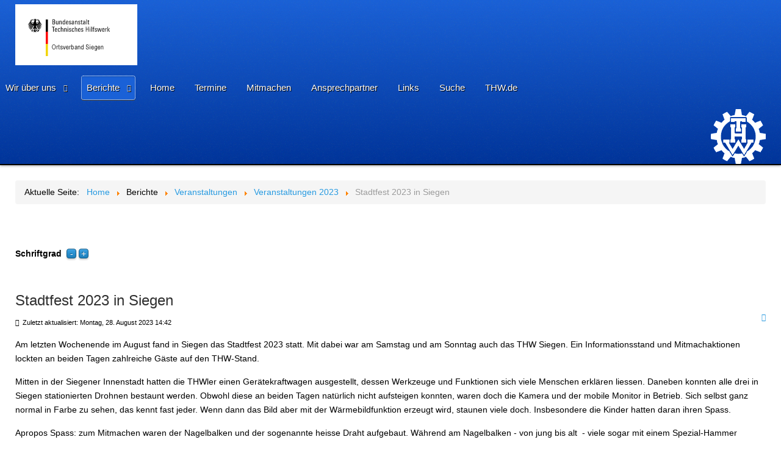

--- FILE ---
content_type: text/html; charset=utf-8
request_url: https://www.thw-siegen.de/berichte/veranstaltungen/veranstaltungen-2023/792-stadtfest-2023-in-siegen
body_size: 6265
content:
<!doctype html>
<html xml:lang="de-de" lang="de-de" >
<head>
		<meta name="viewport" content="width=device-width, initial-scale=1.0">
		
    <base href="https://www.thw-siegen.de/berichte/veranstaltungen/veranstaltungen-2023/792-stadtfest-2023-in-siegen" />
	<meta http-equiv="content-type" content="text/html; charset=utf-8" />
	<meta name="keywords" content="THW, Siegen, Einsatz" />
	<meta name="author" content="Joachim Buschhaus" />
	<meta name="description" content="THW-Siegen, Die Internetseite des Ortsverbandes Siegen." />
	<meta name="generator" content="Joomla! - Open Source Content Management" />
	<title>Stadtfest 2023 in Siegen</title>
	<link href="https://cdn.jsdelivr.net/gh/fancyapps/fancybox@3.5.7/dist/jquery.fancybox.min.css" rel="stylesheet" type="text/css" />
	<link href="/plugins/content/jw_sig/jw_sig/tmpl/Classic/css/template.css?v=4.2" rel="stylesheet" type="text/css" />
	<link href="/media/plg_content_2clicksocialbuttons/2clicksocialbuttons.css" rel="stylesheet" type="text/css" />
	<link href="/templates/thw/css-compiled/menu-866aa62ff6c16fcab414a76f625ee345.css" rel="stylesheet" type="text/css" />
	<link href="/libraries/gantry/css/grid-responsive.css" rel="stylesheet" type="text/css" />
	<link href="/templates/thw/css-compiled/bootstrap.css" rel="stylesheet" type="text/css" />
	<link href="/templates/thw/css-compiled/master-53f95a45aa1d40970d8d57ed4b5a8aec.css" rel="stylesheet" type="text/css" />
	<link href="/templates/thw/css-compiled/mediaqueries.css" rel="stylesheet" type="text/css" />
	<link href="/templates/thw/css/thw-custom.css" rel="stylesheet" type="text/css" />
	<style type="text/css">
#rt-logo {background: url(/images/logo_a.gif) 50% 0 no-repeat !important;}
#rt-logo {width: 200px;height: 100px;}

	</style>
	<script type="application/json" class="joomla-script-options new">{"csrf.token":"6fe3918cfdc1617b2cb8ec9ca9fa5dcf","system.paths":{"root":"","base":""}}</script>
	<script src="/media/system/js/mootools-core.js?9985abbdc183b57eecb13179f1fa059f" type="text/javascript"></script>
	<script src="/media/system/js/core.js?9985abbdc183b57eecb13179f1fa059f" type="text/javascript"></script>
	<script src="/media/jui/js/jquery.min.js?9985abbdc183b57eecb13179f1fa059f" type="text/javascript"></script>
	<script src="/media/jui/js/jquery-noconflict.js?9985abbdc183b57eecb13179f1fa059f" type="text/javascript"></script>
	<script src="/media/jui/js/jquery-migrate.min.js?9985abbdc183b57eecb13179f1fa059f" type="text/javascript"></script>
	<script src="https://cdn.jsdelivr.net/gh/fancyapps/fancybox@3.5.7/dist/jquery.fancybox.min.js" type="text/javascript"></script>
	<script src="/media/jui/js/jquery.ui.core.min.js?9985abbdc183b57eecb13179f1fa059f" type="text/javascript"></script>
	<script src="/media/plg_content_2clicksocialbuttons/2clicksocialbuttons.js" type="text/javascript"></script>
	<script src="/media/system/js/caption.js?9985abbdc183b57eecb13179f1fa059f" type="text/javascript"></script>
	<script src="/media/system/js/mootools-more.js?9985abbdc183b57eecb13179f1fa059f" type="text/javascript"></script>
	<script src="/libraries/gantry/js/browser-engines.js" type="text/javascript"></script>
	<script src="/templates/thw/js/rokmediaqueries.js" type="text/javascript"></script>
	<script src="/modules/mod_roknavmenu/themes/default/js/rokmediaqueries.js" type="text/javascript"></script>
	<script src="/modules/mod_roknavmenu/themes/default/js/responsive.js" type="text/javascript"></script>
	<script src="/modules/mod_roknavmenu/themes/default/js/responsive-selectbox.js" type="text/javascript"></script>
	<script type="text/javascript">

        (function($) {
            $(document).ready(function() {
                $.fancybox.defaults.i18n.en = {
                    CLOSE: 'Close',
                    NEXT: 'Next',
                    PREV: 'Previous',
                    ERROR: 'The requested content cannot be loaded.<br/>Please try again later.',
                    PLAY_START: 'Start slideshow',
                    PLAY_STOP: 'Pause slideshow',
                    FULL_SCREEN: 'Full screen',
                    THUMBS: 'Thumbnails',
                    DOWNLOAD: 'Download',
                    SHARE: 'Share',
                    ZOOM: 'Zoom'
                };
                $.fancybox.defaults.lang = 'en';
                $('a.fancybox-gallery').fancybox({
                    buttons: [
                        'slideShow',
                        'fullScreen',
                        'thumbs',
                        'share',
                        'download',
                        //'zoom',
                        'close'
                    ],
                    beforeShow: function(instance, current) {
                        if (current.type === 'image') {
                            var title = current.opts.$orig.attr('title');
                            current.opts.caption = (title.length ? '<b class="fancyboxCounter">Bild ' + (current.index + 1) + ' von ' + instance.group.length + '</b>' + ' | ' + title : '');
                        }
                    }
                });
            });
        })(jQuery);
    var url = "https://www.thw-siegen.de/berichte/veranstaltungen/veranstaltungen-2023/792-stadtfest-2023-in-siegen";jQuery(window).on('load',  function() {
				new JCaption('img.caption');
			});
	</script>
</head>
<body  class="logo-type-custom headerstyle-dark font-family-arial font-size-is-default menu-type-dropdownmenu menu-dropdownmenu-position-header-b layout-mode-responsive col12">
        <header id="rt-top-surround">
						<div id="rt-header">
			<div class="rt-container">
				<div class="rt-grid-3 rt-alpha">
            <div class="rt-block logo-block">
            <a href="/" id="rt-logo"></a>
        </div>
        
</div>
<div class="rt-grid-6">
    	<div class="rt-block menu-block">
		<div class="gf-menu-device-container responsive-type-selectbox"></div>
<ul class="gf-menu l1 " >
                    <li class="item124 parent" >

            <a class="item" href="javascript:void(0);"  >

                                Wir über uns                                <span class="border-fixer"></span>
                            </a>


            
                                    <div class="dropdown columns-1 " style="width:180px;">
                                                <div class="column col1"  style="width:180px;">
                            <ul class="l2">
                                                                                                                    <li class="item9" >

            <a class="item" href="/aufstellung/einheiten"  >

                                Einheiten                            </a>


                    </li>
                                                                                                                                                                <li class="item14" >

            <a class="item" href="/aufstellung/fahrzeuge"  >

                                Fahrzeuge                            </a>


                    </li>
                                                                                                                                                                <li class="item5" >

            <a class="item" href="/aufstellung/verein"  >

                                Verein                            </a>


                    </li>
                                                                                                                                                                <li class="item11" >

            <a class="item" href="http://www.thw-jugend-siegen.de/" target="_blank" >

                                Jugendgruppe                            </a>


                    </li>
                                                                                                        </ul>
                        </div>
                                            </div>

                                    </li>
                            <li class="item123 parent active" >

            <a class="item" href="javascript:void(0);"  >

                                Berichte                                <span class="border-fixer"></span>
                            </a>


            
                                    <div class="dropdown columns-1 " style="width:180px;">
                                                <div class="column col1"  style="width:180px;">
                            <ul class="l2">
                                                                                                                    <li class="item2 parent" >

            <a class="item" href="/berichte/einsaetze"  >

                                Einsätze                                <span class="border-fixer"></span>
                            </a>


            
                                    <div class="dropdown flyout columns-1 " style="width:180px;">
                                                <div class="column col1"  style="width:180px;">
                            <ul class="l3">
                                                                                                                    <li class="item324" >

            <a class="item" href="/berichte/einsaetze/einsaetze-2025"  >

                                Einsätze 2025                            </a>


                    </li>
                                                                                                                                                                <li class="item322" >

            <a class="item" href="/berichte/einsaetze/einsaetze-2024"  >

                                Einsätze 2024                            </a>


                    </li>
                                                                                                                                                                <li class="item316" >

            <a class="item" href="/berichte/einsaetze/einsaetze-2023"  >

                                Einsätze 2023                            </a>


                    </li>
                                                                                                                                                                <li class="item292" >

            <a class="item" href="/berichte/einsaetze/einsaetze-2022"  >

                                Einsätze 2022                            </a>


                    </li>
                                                                                                                                                                <li class="item265" >

            <a class="item" href="/berichte/einsaetze/einsaetze-2021"  >

                                Einsätze 2021                            </a>


                    </li>
                                                                                                                                                                <li class="item247" >

            <a class="item" href="/berichte/einsaetze/einsaetze-2020"  >

                                Einsätze 2020                            </a>


                    </li>
                                                                                                                                                                <li class="item224" >

            <a class="item" href="/berichte/einsaetze/einsaetze-2019"  >

                                Einsätze 2019                            </a>


                    </li>
                                                                                                                                                                <li class="item205" >

            <a class="item" href="/berichte/einsaetze/einsaetze-2018"  >

                                Einsätze 2018                            </a>


                    </li>
                                                                                                                                                                <li class="item195" >

            <a class="item" href="/berichte/einsaetze/einsaetze-2017"  >

                                Einsätze 2017                            </a>


                    </li>
                                                                                                                                                                <li class="item185" >

            <a class="item" href="/berichte/einsaetze/einsaetze-2016"  >

                                Einsätze 2016                            </a>


                    </li>
                                                                                                                                                                <li class="item160" >

            <a class="item" href="/berichte/einsaetze/einsaetze-2015"  >

                                Einsätze 2015                            </a>


                    </li>
                                                                                                                                                                <li class="item156" >

            <a class="item" href="/berichte/einsaetze/einsaetze-2014"  >

                                Einsätze 2014                            </a>


                    </li>
                                                                                                                                                                <li class="item127" >

            <a class="item" href="/berichte/einsaetze/einsaetze-2013"  >

                                Einsätze 2013                            </a>


                    </li>
                                                                                                                                                                <li class="item128" >

            <a class="item" href="/berichte/einsaetze/einsaetze-2012"  >

                                Einsätze 2012                            </a>


                    </li>
                                                                                                                                                                <li class="item129" >

            <a class="item" href="/berichte/einsaetze/einsaetze-2011"  >

                                Einsätze 2011                            </a>


                    </li>
                                                                                                                                                                <li class="item130" >

            <a class="item" href="/berichte/einsaetze/einsaetze-2010"  >

                                Einsätze 2010                            </a>


                    </li>
                                                                                                                                                                <li class="item131" >

            <a class="item" href="/berichte/einsaetze/einsaetze-2009"  >

                                Einsätze 2009                            </a>


                    </li>
                                                                                                                                                                <li class="item132" >

            <a class="item" href="/berichte/einsaetze/einsaetze-2008"  >

                                Einsätze 2008                            </a>


                    </li>
                                                                                                                                                                <li class="item133" >

            <a class="item" href="/berichte/einsaetze/einsaetze-2007"  >

                                Einsätze 2007                            </a>


                    </li>
                                                                                                                                                                <li class="item134" >

            <a class="item" href="/berichte/einsaetze/einsaetze-2006"  >

                                Einsätze 2006                            </a>


                    </li>
                                                                                                                                                                <li class="item135" >

            <a class="item" href="/berichte/einsaetze/einsaetze-2005"  >

                                Einsätze 2005                            </a>


                    </li>
                                                                                                                                                                <li class="item136" >

            <a class="item" href="/berichte/einsaetze/einsaetze-2004"  >

                                Einsätze 2004                            </a>


                    </li>
                                                                                                                                                                <li class="item137" >

            <a class="item" href="/berichte/einsaetze/einsaetze-2003"  >

                                Einsätze 2003                            </a>


                    </li>
                                                                                                                                                                <li class="item138" >

            <a class="item" href="/berichte/einsaetze/einsaetze-2002"  >

                                Einsätze 2002                            </a>


                    </li>
                                                                                                                                                                <li class="item139" >

            <a class="item" href="/berichte/einsaetze/einsaetze-2001"  >

                                Einsätze 2001                            </a>


                    </li>
                                                                                                                                                                <li class="item140" >

            <a class="item" href="/berichte/einsaetze/einsaetze-2000"  >

                                Einsätze 2000                            </a>


                    </li>
                                                                                                        </ul>
                        </div>
                                            </div>

                                    </li>
                                                                                                                                                                <li class="item8 parent active" >

            <a class="item" href="/berichte/veranstaltungen"  >

                                Veranstaltungen                                <span class="border-fixer"></span>
                            </a>


            
                                    <div class="dropdown flyout columns-1 " style="width:180px;">
                                                <div class="column col1"  style="width:180px;">
                            <ul class="l3">
                                                                                                                    <li class="item325" >

            <a class="item" href="/berichte/veranstaltungen/veranstaltungen-2025"  >

                                Veranstaltungen 2025                            </a>


                    </li>
                                                                                                                                                                <li class="item323" >

            <a class="item" href="/berichte/veranstaltungen/veranstaltungen-2024"  >

                                Veranstaltungen 2024                            </a>


                    </li>
                                                                                                                                                                <li class="item317 active last" >

            <a class="item" href="/berichte/veranstaltungen/veranstaltungen-2023"  >

                                Veranstaltungen 2023                            </a>


                    </li>
                                                                                                                                                                <li class="item293" >

            <a class="item" href="/berichte/veranstaltungen/veranstaltungen-2022"  >

                                Veranstaltungen 2022                            </a>


                    </li>
                                                                                                                                                                <li class="item266" >

            <a class="item" href="/berichte/veranstaltungen/veranstaltungen-2021"  >

                                Veranstaltungen 2021                            </a>


                    </li>
                                                                                                                                                                <li class="item248" >

            <a class="item" href="/berichte/veranstaltungen/veranstaltungen-2020"  >

                                Veranstaltungen 2020                            </a>


                    </li>
                                                                                                                                                                <li class="item225" >

            <a class="item" href="/berichte/veranstaltungen/veranstaltungen-2019"  >

                                Veranstaltungen 2019                            </a>


                    </li>
                                                                                                                                                                <li class="item206" >

            <a class="item" href="/berichte/veranstaltungen/veranstaltungen-2018"  >

                                Veranstaltungen 2018                            </a>


                    </li>
                                                                                                                                                                <li class="item196" >

            <a class="item" href="/berichte/veranstaltungen/veranstaltungen-2017"  >

                                Veranstaltungen 2017                            </a>


                    </li>
                                                                                                                                                                <li class="item186" >

            <a class="item" href="/berichte/veranstaltungen/veranstaltungen-2016"  >

                                Veranstaltungen 2016                            </a>


                    </li>
                                                                                                                                                                <li class="item161" >

            <a class="item" href="/berichte/veranstaltungen/veranstaltungen-2015"  >

                                Veranstaltungen 2015                            </a>


                    </li>
                                                                                                                                                                <li class="item157" >

            <a class="item" href="/berichte/veranstaltungen/veranstaltungen-2014"  >

                                Veranstaltungen 2014                            </a>


                    </li>
                                                                                                                                                                <li class="item141" >

            <a class="item" href="/berichte/veranstaltungen/veranstaltungen-2013"  >

                                Veranstaltungen 2013                            </a>


                    </li>
                                                                                                                                                                <li class="item142" >

            <a class="item" href="/berichte/veranstaltungen/veranstaltungen-2012"  >

                                Veranstaltungen 2012                            </a>


                    </li>
                                                                                                                                                                <li class="item143" >

            <a class="item" href="/berichte/veranstaltungen/veranstaltungen-2011"  >

                                Veranstaltungen 2011                            </a>


                    </li>
                                                                                                                                                                <li class="item144" >

            <a class="item" href="/berichte/veranstaltungen/veranstaltungen-2010"  >

                                Veranstaltungen 2010                            </a>


                    </li>
                                                                                                                                                                <li class="item145" >

            <a class="item" href="/berichte/veranstaltungen/veranstaltungen-2009"  >

                                Veranstaltungen 2009                            </a>


                    </li>
                                                                                                                                                                <li class="item146" >

            <a class="item" href="/berichte/veranstaltungen/veranstaltungen-2008"  >

                                Veranstaltungen 2008                            </a>


                    </li>
                                                                                                                                                                <li class="item147" >

            <a class="item" href="/berichte/veranstaltungen/veranstaltungen-2007"  >

                                Veranstaltungen 2007                            </a>


                    </li>
                                                                                                                                                                <li class="item148" >

            <a class="item" href="/berichte/veranstaltungen/veranstaltungen-2006"  >

                                Veranstaltungen 2006                            </a>


                    </li>
                                                                                                                                                                <li class="item149" >

            <a class="item" href="/berichte/veranstaltungen/veranstaltungen-2005"  >

                                Veranstaltungen 2005                            </a>


                    </li>
                                                                                                                                                                <li class="item150" >

            <a class="item" href="/berichte/veranstaltungen/veranstaltungen-2004"  >

                                Veranstaltungen 2004                            </a>


                    </li>
                                                                                                                                                                <li class="item151" >

            <a class="item" href="/berichte/veranstaltungen/veranstaltungen-2003"  >

                                Veranstaltungen 2003                            </a>


                    </li>
                                                                                                                                                                <li class="item152" >

            <a class="item" href="/berichte/veranstaltungen/veranstaltungen-2002"  >

                                Veranstaltungen 2002                            </a>


                    </li>
                                                                                                                                                                <li class="item153" >

            <a class="item" href="/berichte/veranstaltungen/veranstaltungen-2001"  >

                                Veranstaltungen 2001                            </a>


                    </li>
                                                                                                        </ul>
                        </div>
                                            </div>

                                    </li>
                                                                                                                                                                <li class="item7" >

            <a class="item" href="/berichte/ausbildung"  >

                                Ausbildung                            </a>


                    </li>
                                                                                                        </ul>
                        </div>
                                            </div>

                                    </li>
                            <li class="item18" >

            <a class="item" href="/"  >

                                Home                            </a>


                    </li>
                            <li class="item13" >

            <a class="item" href="/termine"  >

                                Termine                            </a>


                    </li>
                            <li class="item6" >

            <a class="item" href="/mitmachen"  >

                                Mitmachen                            </a>


                    </li>
                            <li class="item4" >

            <a class="item" href="/ansprechpartner"  >

                                Ansprechpartner                            </a>


                    </li>
                            <li class="item10" >

            <a class="item" href="/links"  >

                                Links                            </a>


                    </li>
                            <li class="item17" >

            <a class="item" href="/suche"  >

                                Suche                            </a>


                    </li>
                            <li class="item12" >

            <a class="item" href="http://www.thw.bund.de/" target="_blank" >

                                THW.de                            </a>


                    </li>
            </ul>		<div class="clear"></div>
	</div>
	
</div>
<div class="rt-grid-3 rt-omega">
               <div class="rt-block logo-block">
           	<div class="module-surround">
	           		                	<div class="module-content">
	                		

<div class="customlogo-block"  >
	<p><img src="/images/logo_thw.gif" border="0" style="border: 0; float: right;" /></p></div>
	                	</div>
                	</div>
           </div>
	
</div>
				<div class="clear"></div>
			</div>
		</div>
			</header>
		    <div id="rt-drawer">
        <div class="rt-container">
                        <div class="clear"></div>
        </div>
    </div>
    		<div id="rt-transition">
		<div id="rt-mainbody-surround">
						<div id="rt-feature">
				<div class="rt-container">
					<div class="rt-grid-10 rt-alpha">
               <div class="rt-block ">
           	<div class="module-surround">
	           		                	<div class="module-content">
	                		<div aria-label="Positionsanzeige" role="navigation">
	<ul itemscope itemtype="https://schema.org/BreadcrumbList" class="breadcrumb">
					<li>
				Aktuelle Seite: &#160;
			</li>
		
						<li itemprop="itemListElement" itemscope itemtype="https://schema.org/ListItem">
											<a itemprop="item" href="/" class="pathway"><span itemprop="name">Home</span></a>
					
											<span class="divider">
							<img src="/media/system/images/arrow.png" alt="" />						</span>
										<meta itemprop="position" content="1">
				</li>
							<li itemprop="itemListElement" itemscope itemtype="https://schema.org/ListItem">
											<span itemprop="name">
							Berichte						</span>
					
											<span class="divider">
							<img src="/media/system/images/arrow.png" alt="" />						</span>
										<meta itemprop="position" content="2">
				</li>
							<li itemprop="itemListElement" itemscope itemtype="https://schema.org/ListItem">
											<a itemprop="item" href="/berichte/veranstaltungen" class="pathway"><span itemprop="name">Veranstaltungen</span></a>
					
											<span class="divider">
							<img src="/media/system/images/arrow.png" alt="" />						</span>
										<meta itemprop="position" content="3">
				</li>
							<li itemprop="itemListElement" itemscope itemtype="https://schema.org/ListItem">
											<a itemprop="item" href="/berichte/veranstaltungen/veranstaltungen-2023" class="pathway"><span itemprop="name">Veranstaltungen 2023</span></a>
					
											<span class="divider">
							<img src="/media/system/images/arrow.png" alt="" />						</span>
										<meta itemprop="position" content="4">
				</li>
							<li itemprop="itemListElement" itemscope itemtype="https://schema.org/ListItem" class="active">
					<span itemprop="name">
						Stadtfest 2023 in Siegen					</span>
					<meta itemprop="position" content="5">
				</li>
				</ul>
</div>
	                	</div>
                	</div>
           </div>
	
</div>
<div class="rt-grid-2 rt-omega">
    	<div class="rt-block">
		<div id="rt-accessibility">
			<div class="rt-desc">Schriftgrad</div>
			<div id="rt-buttons">
				<a href="/berichte/veranstaltungen/veranstaltungen-2023/792-stadtfest-2023-in-siegen?font-size=smaller" title="Schriftgrad verkleinern" class="small" rel="nofollow"><span class="button"></span></a>
				<a href="/berichte/veranstaltungen/veranstaltungen-2023/792-stadtfest-2023-in-siegen?font-size=larger" title="Schriftgrad vergrößern" class="large" rel="nofollow"><span class="button"></span></a>
			</div>
		</div>
		<div class="clear"></div>
	</div>
	
</div>
					<div class="clear"></div>
				</div>
			</div>
																					<div class="rt-container">
		    		          
<div id="rt-main" class="mb12">
                <div class="rt-container">
                    <div class="rt-grid-12 ">
                                                						<div class="rt-block">
	                        <div id="rt-mainbody">
								<div class="component-content">
	                            	<article class="item-page" itemscope itemtype="http://schema.org/Article">
<meta itemprop="inLanguage" content="de-DE" />
	<h2 itemprop="name">
					Stadtfest 2023 in Siegen					</h2>
	
	<ul class="actions">
						<li class="print-icon">
						<a href="/berichte/veranstaltungen/veranstaltungen-2023/792-stadtfest-2023-in-siegen?tmpl=component&amp;print=1&amp;layout=default" title="Eintrag ausdrucken < Stadtfest 2023 in Siegen >" onclick="window.open(this.href,'win2','status=no,toolbar=no,scrollbars=yes,titlebar=no,menubar=no,resizable=yes,width=640,height=480,directories=no,location=no'); return false;" rel="nofollow">					<img src="/media/system/images/printButton.png" alt="Drucken" />	</a>			</li>
		
						</ul>




	<dl class="article-info">
	<dt class="article-info-term">Details</dt>
	<dd class="modified">
		<time datetime="2023-08-28T14:42:51+02:00" itemprop="dateModified">
			Zuletzt aktualisiert: Montag, 28. August 2023 14:42		</time>
	</dd>
	</dl>



<div itemprop="articleBody">
	<p style="font-weight: 400;">Am letzten Wochenende im August fand in Siegen das Stadtfest 2023 statt. Mit dabei war am Samstag und am Sonntag auch das THW Siegen. Ein Informationsstand und Mitmachaktionen lockten an beiden Tagen zahlreiche Gäste auf den THW-Stand.</p>
 
<p style="font-weight: 400;">Mitten in der Siegener Innenstadt hatten die THWler einen Gerätekraftwagen ausgestellt, dessen Werkzeuge und Funktionen sich viele Menschen erklären liessen. Daneben konnten alle drei in Siegen stationierten Drohnen bestaunt werden. Obwohl diese an beiden Tagen natürlich nicht aufsteigen konnten, waren doch die Kamera und der mobile Monitor in Betrieb. Sich selbst ganz normal in Farbe zu sehen, das kennt fast jeder. Wenn dann das Bild aber mit der Wärmebildfunktion erzeugt wird, staunen viele doch. Insbesondere die Kinder hatten daran ihren Spass.</p>
<p>Apropos Spass: zum Mitmachen waren der Nagelbalken und der sogenannte heisse Draht aufgebaut. Während am Nagelbalken - von jung bis alt  - viele sogar mit einem Spezial-Hammer versuchten, den Nagel auf den Kopf zu treffen, war die geforderte Geschicklichkeit am heissen Draht vor allem für die Kinder und Jugendlichen eine interessante Herausforderung.</p>
<p>Darüber hinaus gab es Gelegenheit für viele interessante Gespräche unter dem großen THW-Pavillion. Fazit am Ende der Veranstaltung seitens der beteiligten THWler: trotz Regengüssen am Samstag Nachmittag war es eine gelungene Veranstaltung, die allen ebenfalls Spaß gemacht hat.</p>
<p> </p>
<p>Text:   THW Siegen, Joachim Buschhaus</p>
<p style="font-weight: 400;">Bilder: THW Siegen, Joachim Buschhaus</p>
<p style="font-weight: 400;">

<!-- JoomlaWorks "Simple Image Gallery" Plugin (v4.2) starts here -->

<ul id="sigFreeId05601e6dbd" class="sigFreeContainer sigFreeClassic">
        <li class="sigFreeThumb">
        <a href="/images/stories/veranstaltungen/2023/stadtfest/IMG_5931.jpg" class="sigFreeLink fancybox-gallery" style="width:200px;height:160px;" title="Sie betrachten das Bild IMG_5931.jpg" data-thumb="/cache/jw_sig/jw_sig_cache_05601e6dbd_img_5931.jpg" target="_blank" data-fancybox="gallery05601e6dbd">
            <img class="sigFreeImg" src="/plugins/content/jw_sig/jw_sig/includes/images/transparent.gif" alt="Anklicken um das Bild zu vergrößern IMG_5931.jpg" title="Anklicken um das Bild zu vergrößern IMG_5931.jpg" style="width:200px;height:160px;background-image:url('/cache/jw_sig/jw_sig_cache_05601e6dbd_img_5931.jpg');" />
        </a>
    </li>
        <li class="sigFreeThumb">
        <a href="/images/stories/veranstaltungen/2023/stadtfest/IMG_6930.jpg" class="sigFreeLink fancybox-gallery" style="width:200px;height:160px;" title="Sie betrachten das Bild IMG_6930.jpg" data-thumb="/cache/jw_sig/jw_sig_cache_05601e6dbd_img_6930.jpg" target="_blank" data-fancybox="gallery05601e6dbd">
            <img class="sigFreeImg" src="/plugins/content/jw_sig/jw_sig/includes/images/transparent.gif" alt="Anklicken um das Bild zu vergrößern IMG_6930.jpg" title="Anklicken um das Bild zu vergrößern IMG_6930.jpg" style="width:200px;height:160px;background-image:url('/cache/jw_sig/jw_sig_cache_05601e6dbd_img_6930.jpg');" />
        </a>
    </li>
        <li class="sigFreeThumb">
        <a href="/images/stories/veranstaltungen/2023/stadtfest/IMG_6939.jpg" class="sigFreeLink fancybox-gallery" style="width:200px;height:160px;" title="Sie betrachten das Bild IMG_6939.jpg" data-thumb="/cache/jw_sig/jw_sig_cache_05601e6dbd_img_6939.jpg" target="_blank" data-fancybox="gallery05601e6dbd">
            <img class="sigFreeImg" src="/plugins/content/jw_sig/jw_sig/includes/images/transparent.gif" alt="Anklicken um das Bild zu vergrößern IMG_6939.jpg" title="Anklicken um das Bild zu vergrößern IMG_6939.jpg" style="width:200px;height:160px;background-image:url('/cache/jw_sig/jw_sig_cache_05601e6dbd_img_6939.jpg');" />
        </a>
    </li>
        <li class="sigFreeThumb">
        <a href="/images/stories/veranstaltungen/2023/stadtfest/IMG_6941.jpg" class="sigFreeLink fancybox-gallery" style="width:200px;height:160px;" title="Sie betrachten das Bild IMG_6941.jpg" data-thumb="/cache/jw_sig/jw_sig_cache_05601e6dbd_img_6941.jpg" target="_blank" data-fancybox="gallery05601e6dbd">
            <img class="sigFreeImg" src="/plugins/content/jw_sig/jw_sig/includes/images/transparent.gif" alt="Anklicken um das Bild zu vergrößern IMG_6941.jpg" title="Anklicken um das Bild zu vergrößern IMG_6941.jpg" style="width:200px;height:160px;background-image:url('/cache/jw_sig/jw_sig_cache_05601e6dbd_img_6941.jpg');" />
        </a>
    </li>
        <li class="sigFreeThumb">
        <a href="/images/stories/veranstaltungen/2023/stadtfest/IMG_6944.jpg" class="sigFreeLink fancybox-gallery" style="width:200px;height:160px;" title="Sie betrachten das Bild IMG_6944.jpg" data-thumb="/cache/jw_sig/jw_sig_cache_05601e6dbd_img_6944.jpg" target="_blank" data-fancybox="gallery05601e6dbd">
            <img class="sigFreeImg" src="/plugins/content/jw_sig/jw_sig/includes/images/transparent.gif" alt="Anklicken um das Bild zu vergrößern IMG_6944.jpg" title="Anklicken um das Bild zu vergrößern IMG_6944.jpg" style="width:200px;height:160px;background-image:url('/cache/jw_sig/jw_sig_cache_05601e6dbd_img_6944.jpg');" />
        </a>
    </li>
        <li class="sigFreeThumb">
        <a href="/images/stories/veranstaltungen/2023/stadtfest/IMG_6948.jpg" class="sigFreeLink fancybox-gallery" style="width:200px;height:160px;" title="Sie betrachten das Bild IMG_6948.jpg" data-thumb="/cache/jw_sig/jw_sig_cache_05601e6dbd_img_6948.jpg" target="_blank" data-fancybox="gallery05601e6dbd">
            <img class="sigFreeImg" src="/plugins/content/jw_sig/jw_sig/includes/images/transparent.gif" alt="Anklicken um das Bild zu vergrößern IMG_6948.jpg" title="Anklicken um das Bild zu vergrößern IMG_6948.jpg" style="width:200px;height:160px;background-image:url('/cache/jw_sig/jw_sig_cache_05601e6dbd_img_6948.jpg');" />
        </a>
    </li>
        <li class="sigFreeThumb">
        <a href="/images/stories/veranstaltungen/2023/stadtfest/IMG_6960.jpg" class="sigFreeLink fancybox-gallery" style="width:200px;height:160px;" title="Sie betrachten das Bild IMG_6960.jpg" data-thumb="/cache/jw_sig/jw_sig_cache_05601e6dbd_img_6960.jpg" target="_blank" data-fancybox="gallery05601e6dbd">
            <img class="sigFreeImg" src="/plugins/content/jw_sig/jw_sig/includes/images/transparent.gif" alt="Anklicken um das Bild zu vergrößern IMG_6960.jpg" title="Anklicken um das Bild zu vergrößern IMG_6960.jpg" style="width:200px;height:160px;background-image:url('/cache/jw_sig/jw_sig_cache_05601e6dbd_img_6960.jpg');" />
        </a>
    </li>
        <li class="sigFreeThumb">
        <a href="/images/stories/veranstaltungen/2023/stadtfest/IMG_6961.jpg" class="sigFreeLink fancybox-gallery" style="width:200px;height:160px;" title="Sie betrachten das Bild IMG_6961.jpg" data-thumb="/cache/jw_sig/jw_sig_cache_05601e6dbd_img_6961.jpg" target="_blank" data-fancybox="gallery05601e6dbd">
            <img class="sigFreeImg" src="/plugins/content/jw_sig/jw_sig/includes/images/transparent.gif" alt="Anklicken um das Bild zu vergrößern IMG_6961.jpg" title="Anklicken um das Bild zu vergrößern IMG_6961.jpg" style="width:200px;height:160px;background-image:url('/cache/jw_sig/jw_sig_cache_05601e6dbd_img_6961.jpg');" />
        </a>
    </li>
        <li class="sigFreeThumb">
        <a href="/images/stories/veranstaltungen/2023/stadtfest/IMG_6977.jpg" class="sigFreeLink fancybox-gallery" style="width:200px;height:160px;" title="Sie betrachten das Bild IMG_6977.jpg" data-thumb="/cache/jw_sig/jw_sig_cache_05601e6dbd_img_6977.jpg" target="_blank" data-fancybox="gallery05601e6dbd">
            <img class="sigFreeImg" src="/plugins/content/jw_sig/jw_sig/includes/images/transparent.gif" alt="Anklicken um das Bild zu vergrößern IMG_6977.jpg" title="Anklicken um das Bild zu vergrößern IMG_6977.jpg" style="width:200px;height:160px;background-image:url('/cache/jw_sig/jw_sig_cache_05601e6dbd_img_6977.jpg');" />
        </a>
    </li>
        <li class="sigFreeThumb">
        <a href="/images/stories/veranstaltungen/2023/stadtfest/IMG_6979.jpg" class="sigFreeLink fancybox-gallery" style="width:200px;height:160px;" title="Sie betrachten das Bild IMG_6979.jpg" data-thumb="/cache/jw_sig/jw_sig_cache_05601e6dbd_img_6979.jpg" target="_blank" data-fancybox="gallery05601e6dbd">
            <img class="sigFreeImg" src="/plugins/content/jw_sig/jw_sig/includes/images/transparent.gif" alt="Anklicken um das Bild zu vergrößern IMG_6979.jpg" title="Anklicken um das Bild zu vergrößern IMG_6979.jpg" style="width:200px;height:160px;background-image:url('/cache/jw_sig/jw_sig_cache_05601e6dbd_img_6979.jpg');" />
        </a>
    </li>
        <li class="sigFreeClear">&nbsp;</li>
</ul>


<!-- JoomlaWorks "Simple Image Gallery" Plugin (v4.2) ends here -->

</p></div>



	<!-- 2CSB - 2 Click Social Buttons - Plugin Joomla! 3.x - Kubik-Rubik Joomla! Extensions --><div id="social_bookmarks"><ul class="social_share"><li id="facebook_button"><span class="switch off"></span><img alt="Facebook Like Button" src="https://www.thw-siegen.de/media/plg_content_2clicksocialbuttons/images/facebook-like-share.png" /></li><li id="twitter_button"><span class="switch off"></span><img alt="Twitter Tweet Button" src="https://www.thw-siegen.de/media/plg_content_2clicksocialbuttons/images/twitter-tweet.png" /></li><li id="linkedin_button"><span class="switch off"></span><img alt="Linkedin Share Button" src="https://www.thw-siegen.de/media/plg_content_2clicksocialbuttons/images/linkedin-share.png" /></li><li id="xing_button"><span class="switch off"></span><img alt="XING Share Button" src="https://www.thw-siegen.de/media/plg_content_2clicksocialbuttons/images/xing-share.png" /></li><li id="loadall_button"><span class="switch off"></span><img alt="Load all Button" src="https://www.thw-siegen.de/media/plg_content_2clicksocialbuttons/images/all_off.png" /></li><li id="info_button"><span class="hasTooltip" title="Wenn Sie diese Felder durch einen Klick aktivieren, werden Informationen an Facebook, Twitter oder Google in die USA übertragen und unter Umständen auch dort gespeichert."><img alt="Info Button" src="https://www.thw-siegen.de/media/plg_content_2clicksocialbuttons/images/info_button.png" /></span></li></ul></div><br class="clear" /></article>



								</div>
	                        </div>
						</div>
                                                                    </div>
                                        <div class="clear"></div>
                </div>
            </div>
		    	</div>
											</div>
	</div>
			<footer id="rt-footer-surround">
				<div id="rt-footer">
			<div class="rt-container">
				<div class="rt-grid-12 rt-alpha rt-omega">
               <div class="rt-block ">
           	<div class="module-surround">
	           		                	<div class="module-content">
	                		<ul class="nav menu mod-list">
<li class="item-126"><a href="/impressum" >Impressum</a></li><li class="item-215"><a href="/datenschutz" >Datenschutz</a></li></ul>
	                	</div>
                	</div>
           </div>
	
</div>
				<div class="clear"></div>
			</div>
		</div>
					</footer>
				</body>
</html>


--- FILE ---
content_type: text/css
request_url: https://www.thw-siegen.de/templates/thw/css-compiled/menu-866aa62ff6c16fcab414a76f625ee345.css
body_size: 66288
content:
.clearfix{*zoom:1;}.clearfix:before,.clearfix:after{display:table;content:"";line-height:0;}.clearfix:after{clear:both;}.hide-text{font:0/0 a;color:transparent;text-shadow:none;background-color:transparent;border:0;}.input-block-level{display:block;width:100%;min-height:30px;-webkit-box-sizing:border-box;-moz-box-sizing:border-box;box-sizing:border-box;-webkit-box-sizing:border-box;-moz-box-sizing:border-box;box-sizing:border-box;}.rok-left{float:left;}.rok-right{float:right;}.rok-dropdown-group,.rok-dropdown{position:relative;}.rok-dropdown-open .rok-dropdown{display:block;}.rok-popover-group,.rok-popover{position:relative;}.rok-popover-open .rok-popover{display:block;}.gf-menu{margin:10px auto 0;list-style:none;}.gf-menu:after{display:table;content:'';clear:both;}.gf-menu ul{list-style:none;padding:0;margin:0;}.gf-menu .item{font-family:Arial, Helvetica, sans-serif;font-size:13px;line-height:21px;color:#ffffff;padding:4px 8px;text-align:left;text-shadow:1px 1px 0 #000000;text-decoration:none;display:block;outline:0;cursor:pointer;}.gf-menu .item.subtext{padding-top:1px;padding-bottom:4px;}.gf-menu .item.subtext > em{display:block;font-size:9px;line-height:9px;color:#e6e6e6;text-align:left;font-style:normal;}.gf-menu .item.icon [class^="icon-"],.gf-menu .item.icon [class*= " icon-"]{background-image:none !important;width:auto;}.gf-menu .item.icon [class^="icon-"]:before,.gf-menu .item.icon [class*= " icon-"]:before{text-indent:0;margin-right:5px;}.gf-menu .item .menu-image{max-width:inherit;vertical-align:text-top;margin-top:-2px;margin-left:-2px;}.gf-menu.l1 > li.active{background:#1a61d7;border:1px solid #ffffff;border-radius:4px;border-radius:4px;-webkit-box-shadow:inset 0px 1px 2px rgba(0,0,0,0.2), 0px 1px 0px #3c3c3c;-moz-box-shadow:inset 0px 1px 2px rgba(0,0,0,0.2), 0px 1px 0px #3c3c3c;box-shadow:inset 0px 1px 2px rgba(0,0,0,0.2), 0px 1px 0px #3c3c3c;-webkit-box-shadow:inset 0px 1px 2px rgba(0,0,0,0.2), 0px 1px 0px #3c3c3c;-moz-box-shadow:inset 0px 1px 2px rgba(0,0,0,0.2), 0px 1px 0px #3c3c3c;box-shadow:inset 0px 1px 2px rgba(0,0,0,0.2), 0px 1px 0px #3c3c3c;}.gf-menu.l1 > li > .item{font-size:15px;line-height:24px;padding-top:7px;padding-bottom:7px;position:relative;}.gf-menu.l1 > li > .item.subtext{padding-top:1px;padding-bottom:4px;}.gf-menu.l1 > li > .item .menu-image{margin-top:-1px;}.gf-menu li{float:left;display:block;text-align:center;position:relative;padding:0;margin-right:15px;border:none;border:1px solid transparent;}.gf-menu li.parent > .item{position:relative;padding-right:25px;}.gf-menu li.parent > .item:after{color:#cccccc;position:absolute;right:6px;top:50%;margin-top:-12px;font-family:FontAwesome;content:"\f078";font-size:11px;}.gf-menu .dropdown{margin:0 auto;padding:10px 0;position:absolute;opacity:0;left:-999em;text-align:left;border:1px solid #ffffff;border-top:0;background:#1a61d7;-webkit-transition:opacity 0.2s ease-out;-moz-transition:opacity 0.2s ease-out;-o-transition:opacity 0.2s ease-out;transition:opacity 0.2s ease-out;-webkit-transition:opacity 0.2s ease-out;-moz-transition:opacity 0.2s ease-out;-o-transition:opacity 0.2s ease-out;transition:opacity 0.2s ease-out;border-radius:0 5px 5px 5px;border-radius:0 5px 5px 5px;-webkit-box-shadow:inset 0px 1px 0px #000034, inset 0px 2px 0px #585858, 0px 1px 1px rgba(0,0,0,0.2);-moz-box-shadow:inset 0px 1px 0px #000034, inset 0px 2px 0px #585858, 0px 1px 1px rgba(0,0,0,0.2);box-shadow:inset 0px 1px 0px #000034, inset 0px 2px 0px #585858, 0px 1px 1px rgba(0,0,0,0.2);-webkit-box-shadow:inset 0px 1px 0px #000034, inset 0px 2px 0px #585858, 0px 1px 1px rgba(0,0,0,0.2);-moz-box-shadow:inset 0px 1px 0px #000034, inset 0px 2px 0px #585858, 0px 1px 1px rgba(0,0,0,0.2);box-shadow:inset 0px 1px 0px #000034, inset 0px 2px 0px #585858, 0px 1px 1px rgba(0,0,0,0.2);z-index:1000;}.gf-menu .dropdown .flyout{display:block;}.gf-menu .dropdown ul li{display:block;float:none;margin-right:0;padding:0 5px;border:0;}.gf-menu .dropdown ul li.active > .item{color:#fefe00;}.gf-menu .dropdown ul li .item{border:1px solid transparent;}.gf-menu .dropdown ul li.parent > .item:after{margin-top:-10px;font-family:FontAwesome;content:"\f054";font-size:11px;}.gf-menu .dropdown .grouped.parent > .item .border-fixer{display:none;}.gf-menu .dropdown .grouped.parent > .item:after{font-family:FontAwesome;content:"\f078";font-size:11px;}.gf-menu .dropdown .grouped ol{background:#1a61d7;border:1px solid #ffffff;border-radius:4px;border-radius:4px;-webkit-box-shadow:inset 0px 1px 2px rgba(0,0,0,0.2), 0px 1px 0px #3c3c3c;-moz-box-shadow:inset 0px 1px 2px rgba(0,0,0,0.2), 0px 1px 0px #3c3c3c;box-shadow:inset 0px 1px 2px rgba(0,0,0,0.2), 0px 1px 0px #3c3c3c;-webkit-box-shadow:inset 0px 1px 2px rgba(0,0,0,0.2), 0px 1px 0px #3c3c3c;-moz-box-shadow:inset 0px 1px 2px rgba(0,0,0,0.2), 0px 1px 0px #3c3c3c;box-shadow:inset 0px 1px 2px rgba(0,0,0,0.2), 0px 1px 0px #3c3c3c;margin:6px 0px;padding:3px 0;}.gf-menu .dropdown .grouped ol > li > .item{font-size:12px;padding-top:3px;padding-bottom:3px;}.gf-menu .dropdown .modules{text-align:left;color:#e6e6e6;}.gf-menu .dropdown .modules .module-content{padding:0 10px;}.gf-menu .dropdown .modules .module-content h1,.gf-menu .dropdown .modules .module-content h2,.gf-menu .dropdown .modules .module-content h3,.gf-menu .dropdown .modules .module-content h4,.gf-menu .dropdown .modules .module-content h5{color:#ffffff;}.gf-menu .dropdown .modules .module-content a{color:#fefe00;}.gf-menu .dropdown .modules .module-content p{margin:0 0 10px 0;font-size:12px;line-height:18px;}.gf-menu .flyout{border-top:1px solid #ffffff;}.gf-menu .column{float:left;position:relative;}.gf-menu .position-left{float:left;margin-right:15px;}.gf-menu .position-right{float:right;margin-left:15px;}.gf-menu.gf-splitmenu li.parent:hover{border-radius:4px;border-radius:4px;}.gf-menu-toggle{padding:7px 10px;border:1px solid #ffffff;border-top:0;border-radius:4px;border-radius:4px;background-color:#144aa5;background-image:-moz-linear-gradient(top,#1757c0,#0f387c);background-image:-webkit-gradient(linear,0 0,0 100%,from(#1757c0),to(#0f387c));background-image:-webkit-linear-gradient(top,#1757c0,#0f387c);background-image:-o-linear-gradient(top,#1757c0,#0f387c);background-image:linear-gradient(to bottom,#1757c0,#0f387c);background-repeat:repeat-x;filter:progid:DXImageTransform.Microsoft.gradient(startColorstr='#ff1756c0', endColorstr='#ff0e377c', GradientType=0);background-color:#144aa5;background-image:-moz-linear-gradient(top,#1757c0,#0f387c);background-image:-webkit-gradient(linear,0 0,0 100%,from(#1757c0),to(#0f387c));background-image:-webkit-linear-gradient(top,#1757c0,#0f387c);background-image:-o-linear-gradient(top,#1757c0,#0f387c);background-image:linear-gradient(to bottom,#1757c0,#0f387c);background-repeat:repeat-x;filter:progid:DXImageTransform.Microsoft.gradient(startColorstr='#ff1756c0', endColorstr='#ff0e377c', GradientType=0);-webkit-box-shadow:inset 0px 1px 0px #000034, inset 0px 2px 0px #585858, 0px 1px 1px rgba(0,0,0,0.2);-moz-box-shadow:inset 0px 1px 0px #000034, inset 0px 2px 0px #585858, 0px 1px 1px rgba(0,0,0,0.2);box-shadow:inset 0px 1px 0px #000034, inset 0px 2px 0px #585858, 0px 1px 1px rgba(0,0,0,0.2);-webkit-box-shadow:inset 0px 1px 0px #000034, inset 0px 2px 0px #585858, 0px 1px 1px rgba(0,0,0,0.2);-moz-box-shadow:inset 0px 1px 0px #000034, inset 0px 2px 0px #585858, 0px 1px 1px rgba(0,0,0,0.2);box-shadow:inset 0px 1px 0px #000034, inset 0px 2px 0px #585858, 0px 1px 1px rgba(0,0,0,0.2);position:absolute;z-index:2;top:10px;left:10px;cursor:pointer;}.gf-menu-toggle.active{border:1px solid #ffffff;-webkit-box-shadow:inset 0px 1px 2px rgba(0,0,0,0.2), 0px 1px 0px #3c3c3c;-moz-box-shadow:inset 0px 1px 2px rgba(0,0,0,0.2), 0px 1px 0px #3c3c3c;box-shadow:inset 0px 1px 2px rgba(0,0,0,0.2), 0px 1px 0px #3c3c3c;-webkit-box-shadow:inset 0px 1px 2px rgba(0,0,0,0.2), 0px 1px 0px #3c3c3c;-moz-box-shadow:inset 0px 1px 2px rgba(0,0,0,0.2), 0px 1px 0px #3c3c3c;box-shadow:inset 0px 1px 2px rgba(0,0,0,0.2), 0px 1px 0px #3c3c3c;background-color:#11408e;background-image:-moz-linear-gradient(top,#144caa,#0c2e65);background-image:-webkit-gradient(linear,0 0,0 100%,from(#144caa),to(#0c2e65));background-image:-webkit-linear-gradient(top,#144caa,#0c2e65);background-image:-o-linear-gradient(top,#144caa,#0c2e65);background-image:linear-gradient(to bottom,#144caa,#0c2e65);background-repeat:repeat-x;filter:progid:DXImageTransform.Microsoft.gradient(startColorstr='#ff144ca9', endColorstr='#ff0c2d65', GradientType=0);background-color:#11408e;background-image:-moz-linear-gradient(top,#144caa,#0c2e65);background-image:-webkit-gradient(linear,0 0,0 100%,from(#144caa),to(#0c2e65));background-image:-webkit-linear-gradient(top,#144caa,#0c2e65);background-image:-o-linear-gradient(top,#144caa,#0c2e65);background-image:linear-gradient(to bottom,#144caa,#0c2e65);background-repeat:repeat-x;filter:progid:DXImageTransform.Microsoft.gradient(startColorstr='#ff144ca9', endColorstr='#ff0c2d65', GradientType=0);}.gf-menu-toggle .icon-bar{background-color:#ffffff;border-radius:1px 1px 1px 1px;display:block;height:2px;width:18px;}.gf-menu-toggle .icon-bar + .icon-bar{margin-top:3px;}@media only screen and (min-width: 960px) and (max-width: 1199px){.layout-mode-responsive .gf-menu.l1 > li{margin-right:5px;}}@media (min-width: 768px) and (max-width: 959px){.layout-mode-responsive .gf-menu.l1 > li{margin-right:5px;}.layout-mode-responsive .gf-menu.l1 > li > .item{font-size:14px;}.layout-mode-responsive .gf-menu.l1 > li > .item.subtext{padding-top:7px;padding-bottom:7px;}.layout-mode-responsive .gf-menu.l1 > li > .item.subtext em{display:none;}.layout-mode-responsive .gf-menu.l1 > li > .item.image img{display:none;}}@media only screen and (min-width: 768px){.clearfix{*zoom:1;}.clearfix:before,.clearfix:after{display:table;content:"";line-height:0;}.clearfix:after{clear:both;}.hide-text{font:0/0 a;color:transparent;text-shadow:none;background-color:transparent;border:0;}.input-block-level{display:block;width:100%;min-height:30px;-webkit-box-sizing:border-box;-moz-box-sizing:border-box;box-sizing:border-box;-webkit-box-sizing:border-box;-moz-box-sizing:border-box;box-sizing:border-box;}.rok-left{float:left;}.rok-right{float:right;}.rok-dropdown-group,.rok-dropdown{position:relative;}.rok-dropdown-open .rok-dropdown{display:block;}.rok-popover-group,.rok-popover{position:relative;}.rok-popover-open .rok-popover{display:block;}.gf-menu.l1 > li:hover > .item .border-fixer{display:block;position:absolute;height:2px;width:100%;bottom:-2px;left:0px;background:#1a61d7;z-index:1001;}.gf-menu li:hover,.gf-menu li.active:hover{border:1px solid #ffffff;background:#1a61d7;padding-top:1px;border-radius:4px;border-radius:4px;border-top:0;-webkit-box-shadow:inset 0px 1px 0px #000034, inset 0px 2px 0px #585858;-moz-box-shadow:inset 0px 1px 0px #000034, inset 0px 2px 0px #585858;box-shadow:inset 0px 1px 0px #000034, inset 0px 2px 0px #585858;-webkit-box-shadow:inset 0px 1px 0px #000034, inset 0px 2px 0px #585858;-moz-box-shadow:inset 0px 1px 0px #000034, inset 0px 2px 0px #585858;box-shadow:inset 0px 1px 0px #000034, inset 0px 2px 0px #585858;}.gf-menu li:hover > .dropdown,.gf-menu li.active:hover > .dropdown{left:-1px;top:auto;opacity:1;}.gf-menu li:hover > .item{color:#fefe00 !important;text-shadow:1px 1px 0 #000000;}.gf-menu li.parent:hover{border-radius:4px 4px 0 0;border-radius:4px 4px 0 0;}.gf-menu .dropdown ul li:hover{border:0;background:none;-webkit-box-shadow:none;-moz-box-shadow:none;box-shadow:none;-webkit-box-shadow:none;-moz-box-shadow:none;box-shadow:none;padding-top:1px;}.gf-menu .dropdown ul li:hover > .item{border-radius:4px;border-radius:4px;border:1px solid #ffffff;background:#1a61d7;border-top:0;-webkit-box-shadow:inset 0px 1px 0px #000034, inset 0px 2px 0px #585858, 0px 1px 1px rgba(0,0,0,0.2);-moz-box-shadow:inset 0px 1px 0px #000034, inset 0px 2px 0px #585858, 0px 1px 1px rgba(0,0,0,0.2);box-shadow:inset 0px 1px 0px #000034, inset 0px 2px 0px #585858, 0px 1px 1px rgba(0,0,0,0.2);-webkit-box-shadow:inset 0px 1px 0px #000034, inset 0px 2px 0px #585858, 0px 1px 1px rgba(0,0,0,0.2);-moz-box-shadow:inset 0px 1px 0px #000034, inset 0px 2px 0px #585858, 0px 1px 1px rgba(0,0,0,0.2);box-shadow:inset 0px 1px 0px #000034, inset 0px 2px 0px #585858, 0px 1px 1px rgba(0,0,0,0.2);}.gf-menu .dropdown ul li:hover > .item .border-fixer{display:block;position:absolute;height:100%;width:2px;right:-1px;-webkit-box-shadow:inset 0px 1px 0px #000034, inset 0px 2px 0px #585858;-moz-box-shadow:inset 0px 1px 0px #000034, inset 0px 2px 0px #585858;box-shadow:inset 0px 1px 0px #000034, inset 0px 2px 0px #585858;-webkit-box-shadow:inset 0px 1px 0px #000034, inset 0px 2px 0px #585858;-moz-box-shadow:inset 0px 1px 0px #000034, inset 0px 2px 0px #585858;box-shadow:inset 0px 1px 0px #000034, inset 0px 2px 0px #585858;top:0px;background:#1a61d7;z-index:1001;}.gf-menu .dropdown ul li.parent:hover > .item{border-radius:4px 0 0 4px;border-radius:4px 0 0 4px;}.gf-menu .dropdown .grouped.parent:hover > .item{border-radius:4px;border-radius:4px;}.gf-menu .dropdown .modules:hover,.gf-menu .dropdown .modules ul li:hover{padding-top:0 !important;}.gf-menu .dropdown li:hover > .flyout{left:100%;top:1px;margin-left:-6px;border-top:0;border-radius:0 5px 5px 5px;border-radius:0 5px 5px 5px;-webkit-box-shadow:inset 0px 1px 0px #000034, inset 0px 2px 0px #585858, 0px 1px 1px rgba(0,0,0,0.2);-moz-box-shadow:inset 0px 1px 0px #000034, inset 0px 2px 0px #585858, 0px 1px 1px rgba(0,0,0,0.2);box-shadow:inset 0px 1px 0px #000034, inset 0px 2px 0px #585858, 0px 1px 1px rgba(0,0,0,0.2);-webkit-box-shadow:inset 0px 1px 0px #000034, inset 0px 2px 0px #585858, 0px 1px 1px rgba(0,0,0,0.2);-moz-box-shadow:inset 0px 1px 0px #000034, inset 0px 2px 0px #585858, 0px 1px 1px rgba(0,0,0,0.2);box-shadow:inset 0px 1px 0px #000034, inset 0px 2px 0px #585858, 0px 1px 1px rgba(0,0,0,0.2);}body.rtl li:hover > .dropdown,body.rtl li.active:hover > .dropdown{left:inherit;right:-1px;}body.rtl .dropdown ul li:hover > .flyout{left:inherit;right:100%;border-radius:5px 0 5px 5px;border-radius:5px 0 5px 5px;margin-left:auto;margin-right:-6px;}body.rtl .dropdown ul li:hover > .item .border-fixer{right:inherit;left:-1px;}body.rtl .dropdown ul li.parent:hover > .item{border-radius:0 4px 4px 0;border-radius:0 4px 4px 0;}.clearfix{*zoom:1;}.clearfix:before,.clearfix:after{display:table;content:"";line-height:0;}.clearfix:after{clear:both;}.hide-text{font:0/0 a;color:transparent;text-shadow:none;background-color:transparent;border:0;}.input-block-level{display:block;width:100%;min-height:30px;-webkit-box-sizing:border-box;-moz-box-sizing:border-box;box-sizing:border-box;-webkit-box-sizing:border-box;-moz-box-sizing:border-box;box-sizing:border-box;}.rok-left{float:left;}.rok-right{float:right;}.rok-dropdown-group,.rok-dropdown{position:relative;}.rok-dropdown-open .rok-dropdown{display:block;}.rok-popover-group,.rok-popover{position:relative;}.rok-popover-open .rok-popover{display:block;}.gf-menu.l1 > li:hover > .item .border-fixer{display:block;position:absolute;height:2px;width:100%;bottom:-2px;left:0px;background:#1a61d7;z-index:1001;}.gf-menu li:hover,.gf-menu li.active:hover{border:1px dotted #ffffff;background:#1a61d7;padding-top:1px;border-radius:4px;border-radius:4px;border-top:0;}.gf-menu li:hover > .dropdown,.gf-menu li.active:hover > .dropdown{left:-1px;top:auto;opacity:1;}.gf-menu li:hover > .item{color:#fefe00 !important;text-shadow:1px 1px 0 #000000;}.gf-menu li.parent:hover{border-radius:4px 4px 0 0;border-radius:4px 4px 0 0;}.gf-menu .dropdown ul li:hover{border:0;background:none;-webkit-box-shadow:none;-moz-box-shadow:none;box-shadow:none;-webkit-box-shadow:none;-moz-box-shadow:none;box-shadow:none;padding-top:1px;}.gf-menu .dropdown ul li:hover > .item{border-radius:4px;border-radius:4px;border:1px dotted #ffffff;background:#1a61d7;border-top:0;}.gf-menu .dropdown ul li:hover > .item .border-fixer{display:block;position:absolute;height:100%;width:2px;right:-1px;top:0px;background:#1a61d7;z-index:1001;}.gf-menu .dropdown ul li.parent:hover > .item{border-radius:4px 0 0 4px;border-radius:4px 0 0 4px;}.gf-menu .dropdown .grouped.parent:hover > .item{border-radius:4px;border-radius:4px;}.gf-menu .dropdown .modules:hover,.gf-menu .dropdown .modules ul li:hover{padding-top:0 !important;}.gf-menu .dropdown li:hover > .flyout{left:100%;top:1px;margin-left:-6px;border-top:0;border-radius:0 5px 5px 5px;border-radius:0 5px 5px 5px;}}.layout-mode-960fixed .clearfix,.layout-mode-1200fixed .clearfix{*zoom:1;}.layout-mode-960fixed .clearfix:before,.layout-mode-960fixed .clearfix:after,.layout-mode-1200fixed .clearfix:before,.layout-mode-1200fixed .clearfix:after{display:table;content:"";line-height:0;}.layout-mode-960fixed .clearfix:after,.layout-mode-1200fixed .clearfix:after{clear:both;}.layout-mode-960fixed .hide-text,.layout-mode-1200fixed .hide-text{font:0/0 a;color:transparent;text-shadow:none;background-color:transparent;border:0;}.layout-mode-960fixed .input-block-level,.layout-mode-1200fixed .input-block-level{display:block;width:100%;min-height:30px;-webkit-box-sizing:border-box;-moz-box-sizing:border-box;box-sizing:border-box;-webkit-box-sizing:border-box;-moz-box-sizing:border-box;box-sizing:border-box;}.layout-mode-960fixed .rok-left,.layout-mode-1200fixed .rok-left{float:left;}.layout-mode-960fixed .rok-right,.layout-mode-1200fixed .rok-right{float:right;}.layout-mode-960fixed .rok-dropdown-group,.layout-mode-960fixed .rok-dropdown,.layout-mode-1200fixed .rok-dropdown-group,.layout-mode-1200fixed .rok-dropdown{position:relative;}.layout-mode-960fixed .rok-dropdown-open .rok-dropdown,.layout-mode-1200fixed .rok-dropdown-open .rok-dropdown{display:block;}.layout-mode-960fixed .rok-popover-group,.layout-mode-960fixed .rok-popover,.layout-mode-1200fixed .rok-popover-group,.layout-mode-1200fixed .rok-popover{position:relative;}.layout-mode-960fixed .rok-popover-open .rok-popover,.layout-mode-1200fixed .rok-popover-open .rok-popover{display:block;}.layout-mode-960fixed .gf-menu.l1 > li:hover > .item .border-fixer,.layout-mode-1200fixed .gf-menu.l1 > li:hover > .item .border-fixer{display:block;position:absolute;height:2px;width:100%;bottom:-2px;left:0px;background:#1a61d7;z-index:1001;}.layout-mode-960fixed .gf-menu li:hover,.layout-mode-960fixed .gf-menu li.active:hover,.layout-mode-1200fixed .gf-menu li:hover,.layout-mode-1200fixed .gf-menu li.active:hover{border:1px solid #ffffff;background:#1a61d7;padding-top:1px;border-radius:4px;border-radius:4px;border-top:0;-webkit-box-shadow:inset 0px 1px 0px #000034, inset 0px 2px 0px #585858;-moz-box-shadow:inset 0px 1px 0px #000034, inset 0px 2px 0px #585858;box-shadow:inset 0px 1px 0px #000034, inset 0px 2px 0px #585858;-webkit-box-shadow:inset 0px 1px 0px #000034, inset 0px 2px 0px #585858;-moz-box-shadow:inset 0px 1px 0px #000034, inset 0px 2px 0px #585858;box-shadow:inset 0px 1px 0px #000034, inset 0px 2px 0px #585858;}.layout-mode-960fixed .gf-menu li:hover > .dropdown,.layout-mode-960fixed .gf-menu li.active:hover > .dropdown,.layout-mode-1200fixed .gf-menu li:hover > .dropdown,.layout-mode-1200fixed .gf-menu li.active:hover > .dropdown{left:-1px;top:auto;opacity:1;}.layout-mode-960fixed .gf-menu li:hover > .item,.layout-mode-1200fixed .gf-menu li:hover > .item{color:#fefe00 !important;text-shadow:1px 1px 0 #000000;}.layout-mode-960fixed .gf-menu li.parent:hover,.layout-mode-1200fixed .gf-menu li.parent:hover{border-radius:4px 4px 0 0;border-radius:4px 4px 0 0;}.layout-mode-960fixed .gf-menu .dropdown ul li:hover,.layout-mode-1200fixed .gf-menu .dropdown ul li:hover{border:0;background:none;-webkit-box-shadow:none;-moz-box-shadow:none;box-shadow:none;-webkit-box-shadow:none;-moz-box-shadow:none;box-shadow:none;padding-top:1px;}.layout-mode-960fixed .gf-menu .dropdown ul li:hover > .item,.layout-mode-1200fixed .gf-menu .dropdown ul li:hover > .item{border-radius:4px;border-radius:4px;border:1px solid #ffffff;background:#1a61d7;border-top:0;-webkit-box-shadow:inset 0px 1px 0px #000034, inset 0px 2px 0px #585858, 0px 1px 1px rgba(0,0,0,0.2);-moz-box-shadow:inset 0px 1px 0px #000034, inset 0px 2px 0px #585858, 0px 1px 1px rgba(0,0,0,0.2);box-shadow:inset 0px 1px 0px #000034, inset 0px 2px 0px #585858, 0px 1px 1px rgba(0,0,0,0.2);-webkit-box-shadow:inset 0px 1px 0px #000034, inset 0px 2px 0px #585858, 0px 1px 1px rgba(0,0,0,0.2);-moz-box-shadow:inset 0px 1px 0px #000034, inset 0px 2px 0px #585858, 0px 1px 1px rgba(0,0,0,0.2);box-shadow:inset 0px 1px 0px #000034, inset 0px 2px 0px #585858, 0px 1px 1px rgba(0,0,0,0.2);}.layout-mode-960fixed .gf-menu .dropdown ul li:hover > .item .border-fixer,.layout-mode-1200fixed .gf-menu .dropdown ul li:hover > .item .border-fixer{display:block;position:absolute;height:100%;width:2px;right:-1px;-webkit-box-shadow:inset 0px 1px 0px #000034, inset 0px 2px 0px #585858;-moz-box-shadow:inset 0px 1px 0px #000034, inset 0px 2px 0px #585858;box-shadow:inset 0px 1px 0px #000034, inset 0px 2px 0px #585858;-webkit-box-shadow:inset 0px 1px 0px #000034, inset 0px 2px 0px #585858;-moz-box-shadow:inset 0px 1px 0px #000034, inset 0px 2px 0px #585858;box-shadow:inset 0px 1px 0px #000034, inset 0px 2px 0px #585858;top:0px;background:#1a61d7;z-index:1001;}.layout-mode-960fixed .gf-menu .dropdown ul li.parent:hover > .item,.layout-mode-1200fixed .gf-menu .dropdown ul li.parent:hover > .item{border-radius:4px 0 0 4px;border-radius:4px 0 0 4px;}.layout-mode-960fixed .gf-menu .dropdown .grouped.parent:hover > .item,.layout-mode-1200fixed .gf-menu .dropdown .grouped.parent:hover > .item{border-radius:4px;border-radius:4px;}.layout-mode-960fixed .gf-menu .dropdown .modules:hover,.layout-mode-960fixed .gf-menu .dropdown .modules ul li:hover,.layout-mode-1200fixed .gf-menu .dropdown .modules:hover,.layout-mode-1200fixed .gf-menu .dropdown .modules ul li:hover{padding-top:0 !important;}.layout-mode-960fixed .gf-menu .dropdown li:hover > .flyout,.layout-mode-1200fixed .gf-menu .dropdown li:hover > .flyout{left:100%;top:1px;margin-left:-6px;border-top:0;border-radius:0 5px 5px 5px;border-radius:0 5px 5px 5px;-webkit-box-shadow:inset 0px 1px 0px #000034, inset 0px 2px 0px #585858, 0px 1px 1px rgba(0,0,0,0.2);-moz-box-shadow:inset 0px 1px 0px #000034, inset 0px 2px 0px #585858, 0px 1px 1px rgba(0,0,0,0.2);box-shadow:inset 0px 1px 0px #000034, inset 0px 2px 0px #585858, 0px 1px 1px rgba(0,0,0,0.2);-webkit-box-shadow:inset 0px 1px 0px #000034, inset 0px 2px 0px #585858, 0px 1px 1px rgba(0,0,0,0.2);-moz-box-shadow:inset 0px 1px 0px #000034, inset 0px 2px 0px #585858, 0px 1px 1px rgba(0,0,0,0.2);box-shadow:inset 0px 1px 0px #000034, inset 0px 2px 0px #585858, 0px 1px 1px rgba(0,0,0,0.2);}.layout-mode-960fixed body.rtl li:hover > .dropdown,.layout-mode-960fixed body.rtl li.active:hover > .dropdown,.layout-mode-1200fixed body.rtl li:hover > .dropdown,.layout-mode-1200fixed body.rtl li.active:hover > .dropdown{left:inherit;right:-1px;}.layout-mode-960fixed body.rtl .dropdown ul li:hover > .flyout,.layout-mode-1200fixed body.rtl .dropdown ul li:hover > .flyout{left:inherit;right:100%;border-radius:5px 0 5px 5px;border-radius:5px 0 5px 5px;margin-left:auto;margin-right:-6px;}.layout-mode-960fixed body.rtl .dropdown ul li:hover > .item .border-fixer,.layout-mode-1200fixed body.rtl .dropdown ul li:hover > .item .border-fixer{right:inherit;left:-1px;}.layout-mode-960fixed body.rtl .dropdown ul li.parent:hover > .item,.layout-mode-1200fixed body.rtl .dropdown ul li.parent:hover > .item{border-radius:0 4px 4px 0;border-radius:0 4px 4px 0;}.layout-mode-960fixed .clearfix,.layout-mode-1200fixed .clearfix{*zoom:1;}.layout-mode-960fixed .clearfix:before,.layout-mode-960fixed .clearfix:after,.layout-mode-1200fixed .clearfix:before,.layout-mode-1200fixed .clearfix:after{display:table;content:"";line-height:0;}.layout-mode-960fixed .clearfix:after,.layout-mode-1200fixed .clearfix:after{clear:both;}.layout-mode-960fixed .hide-text,.layout-mode-1200fixed .hide-text{font:0/0 a;color:transparent;text-shadow:none;background-color:transparent;border:0;}.layout-mode-960fixed .input-block-level,.layout-mode-1200fixed .input-block-level{display:block;width:100%;min-height:30px;-webkit-box-sizing:border-box;-moz-box-sizing:border-box;box-sizing:border-box;-webkit-box-sizing:border-box;-moz-box-sizing:border-box;box-sizing:border-box;}.layout-mode-960fixed .rok-left,.layout-mode-1200fixed .rok-left{float:left;}.layout-mode-960fixed .rok-right,.layout-mode-1200fixed .rok-right{float:right;}.layout-mode-960fixed .rok-dropdown-group,.layout-mode-960fixed .rok-dropdown,.layout-mode-1200fixed .rok-dropdown-group,.layout-mode-1200fixed .rok-dropdown{position:relative;}.layout-mode-960fixed .rok-dropdown-open .rok-dropdown,.layout-mode-1200fixed .rok-dropdown-open .rok-dropdown{display:block;}.layout-mode-960fixed .rok-popover-group,.layout-mode-960fixed .rok-popover,.layout-mode-1200fixed .rok-popover-group,.layout-mode-1200fixed .rok-popover{position:relative;}.layout-mode-960fixed .rok-popover-open .rok-popover,.layout-mode-1200fixed .rok-popover-open .rok-popover{display:block;}.layout-mode-960fixed .gf-menu.l1 > li:hover > .item .border-fixer,.layout-mode-1200fixed .gf-menu.l1 > li:hover > .item .border-fixer{display:block;position:absolute;height:2px;width:100%;bottom:-2px;left:0px;background:#1a61d7;z-index:1001;}.layout-mode-960fixed .gf-menu li:hover,.layout-mode-960fixed .gf-menu li.active:hover,.layout-mode-1200fixed .gf-menu li:hover,.layout-mode-1200fixed .gf-menu li.active:hover{border:1px dotted #ffffff;background:#1a61d7;padding-top:1px;border-radius:4px;border-radius:4px;border-top:0;}.layout-mode-960fixed .gf-menu li:hover > .dropdown,.layout-mode-960fixed .gf-menu li.active:hover > .dropdown,.layout-mode-1200fixed .gf-menu li:hover > .dropdown,.layout-mode-1200fixed .gf-menu li.active:hover > .dropdown{left:-1px;top:auto;opacity:1;}.layout-mode-960fixed .gf-menu li:hover > .item,.layout-mode-1200fixed .gf-menu li:hover > .item{color:#fefe00 !important;text-shadow:1px 1px 0 #000000;}.layout-mode-960fixed .gf-menu li.parent:hover,.layout-mode-1200fixed .gf-menu li.parent:hover{border-radius:4px 4px 0 0;border-radius:4px 4px 0 0;}.layout-mode-960fixed .gf-menu .dropdown ul li:hover,.layout-mode-1200fixed .gf-menu .dropdown ul li:hover{border:0;background:none;-webkit-box-shadow:none;-moz-box-shadow:none;box-shadow:none;-webkit-box-shadow:none;-moz-box-shadow:none;box-shadow:none;padding-top:1px;}.layout-mode-960fixed .gf-menu .dropdown ul li:hover > .item,.layout-mode-1200fixed .gf-menu .dropdown ul li:hover > .item{border-radius:4px;border-radius:4px;border:1px dotted #ffffff;background:#1a61d7;border-top:0;}.layout-mode-960fixed .gf-menu .dropdown ul li:hover > .item .border-fixer,.layout-mode-1200fixed .gf-menu .dropdown ul li:hover > .item .border-fixer{display:block;position:absolute;height:100%;width:2px;right:-1px;top:0px;background:#1a61d7;z-index:1001;}.layout-mode-960fixed .gf-menu .dropdown ul li.parent:hover > .item,.layout-mode-1200fixed .gf-menu .dropdown ul li.parent:hover > .item{border-radius:4px 0 0 4px;border-radius:4px 0 0 4px;}.layout-mode-960fixed .gf-menu .dropdown .grouped.parent:hover > .item,.layout-mode-1200fixed .gf-menu .dropdown .grouped.parent:hover > .item{border-radius:4px;border-radius:4px;}.layout-mode-960fixed .gf-menu .dropdown .modules:hover,.layout-mode-960fixed .gf-menu .dropdown .modules ul li:hover,.layout-mode-1200fixed .gf-menu .dropdown .modules:hover,.layout-mode-1200fixed .gf-menu .dropdown .modules ul li:hover{padding-top:0 !important;}.layout-mode-960fixed .gf-menu .dropdown li:hover > .flyout,.layout-mode-1200fixed .gf-menu .dropdown li:hover > .flyout{left:100%;top:1px;margin-left:-6px;border-top:0;border-radius:0 5px 5px 5px;border-radius:0 5px 5px 5px;}@media (max-width: 767px){.layout-mode-responsive .gf-menu-device-wrapper{margin-bottom:15px !important;}.layout-mode-responsive .gf-menu-device-container{background:#195dce;border:1px solid #ffffff;border-top:0;-webkit-box-shadow:inset 0px 1px 0px #000034, inset 0px 2px 0px #585858;-moz-box-shadow:inset 0px 1px 0px #000034, inset 0px 2px 0px #585858;box-shadow:inset 0px 1px 0px #000034, inset 0px 2px 0px #585858;-webkit-box-shadow:inset 0px 1px 0px #000034, inset 0px 2px 0px #585858;-moz-box-shadow:inset 0px 1px 0px #000034, inset 0px 2px 0px #585858;box-shadow:inset 0px 1px 0px #000034, inset 0px 2px 0px #585858;border-radius:5px;border-radius:5px;padding:5px;}.layout-mode-responsive .gf-menu-device-container select{margin-bottom:0;width:100%;}.layout-mode-responsive .gf-menu{border-top:15px solid #195dce;background-clip:content-box;-webkit-background-clip:content-box;background:#195dce url(../images/menu/tree-main.png) repeat-y !important;}.layout-mode-responsive .gf-menu ul,.layout-mode-responsive .gf-menu ol{background:#195dce url(../images/menu/tree-main.png) repeat-y !important;}.layout-mode-responsive .gf-menu li{background:url(../images/menu/tree-node.png) no-repeat;padding-left:20px !important;margin-right:0 !important;}.layout-mode-responsive .gf-menu li.active.last{background:url(../images/menu/tree-node.png) no-repeat !important;border:0 !important;-webkit-box-shadow:none !important;-moz-box-shadow:none !important;box-shadow:none !important;-webkit-box-shadow:none !important;-moz-box-shadow:none !important;box-shadow:none !important;}.layout-mode-responsive .gf-menu li.active.last > .item{background:#1a61d7;border:1px solid #ffffff !important;border-radius:4px;border-radius:4px;-webkit-box-shadow:inset 0px 1px 2px rgba(0,0,0,0.2), 0px 1px 0px #3c3c3c;-moz-box-shadow:inset 0px 1px 2px rgba(0,0,0,0.2), 0px 1px 0px #3c3c3c;box-shadow:inset 0px 1px 2px rgba(0,0,0,0.2), 0px 1px 0px #3c3c3c;-webkit-box-shadow:inset 0px 1px 2px rgba(0,0,0,0.2), 0px 1px 0px #3c3c3c;-moz-box-shadow:inset 0px 1px 2px rgba(0,0,0,0.2), 0px 1px 0px #3c3c3c;box-shadow:inset 0px 1px 2px rgba(0,0,0,0.2), 0px 1px 0px #3c3c3c;}.layout-mode-responsive .gf-menu li .columns-1 > .col1 > ul > li:last-child,.layout-mode-responsive .gf-menu li .columns-2 > .col2 > ul > li:last-child,.layout-mode-responsive .gf-menu li .columns-3 > .col3 > ul > li:last-child,.layout-mode-responsive .gf-menu li .columns-4 > .col4 > ul > li:last-child{background:#195dce url(../images/menu/tree-node-last.png) 0 -2px no-repeat !important;}.layout-mode-responsive .gf-menu li ol > li:last-child{background:#195dce url(../images/menu/tree-node-last.png) 0 -2px no-repeat !important;}.layout-mode-responsive .gf-menu li:hover > .item{color:#fefe00 !important;text-shadow:1px 1px 0 #000000;}.layout-mode-responsive .gf-menu li .item{padding:2px 5px !important;}.layout-mode-responsive .gf-menu li .item.subtext em{display:none;}.layout-mode-responsive .gf-menu li .item:after{content:'' !important;}.layout-mode-responsive .gf-menu > li:first-child,.layout-mode-responsive .gf-menu > li:first-child.active{margin-top:-15px;background:url(../images/menu/tree-node-first.png) no-repeat !important;}.layout-mode-responsive .gf-menu > li:last-child{background:#195dce url(../images/menu/tree-node-last.png) 0 -2px no-repeat;}.layout-mode-responsive .gf-menu .dropdown{width:100% !important;border:0 !important;padding-top:0 !important;padding-bottom:0 !important;background:transparent !important;-webkit-box-shadow:none !important;-moz-box-shadow:none !important;box-shadow:none !important;-webkit-box-shadow:none !important;-moz-box-shadow:none !important;box-shadow:none !important;position:relative;left:inherit;top:inherit;opacity:1;*zoom:1;*zoom:1;}.layout-mode-responsive .gf-menu .dropdown:before,.layout-mode-responsive .gf-menu .dropdown:after{display:table;content:"";line-height:0;}.layout-mode-responsive .gf-menu .dropdown:after{clear:both;}.layout-mode-responsive .gf-menu .dropdown:before,.layout-mode-responsive .gf-menu .dropdown:after{display:table;content:"";line-height:0;}.layout-mode-responsive .gf-menu .dropdown:after{clear:both;}.layout-mode-responsive .gf-menu .dropdown .flyout{display:block;}.layout-mode-responsive .gf-menu .dropdown .column{width:100% !important;}.layout-mode-responsive .gf-menu .dropdown .grouped ol{-webkit-box-shadow:none !important;-moz-box-shadow:none !important;box-shadow:none !important;-webkit-box-shadow:none !important;-moz-box-shadow:none !important;box-shadow:none !important;border:0 !important;margin:0 !important;padding:0 !important;}.layout-mode-responsive .gf-menu .dropdown .modules{display:none;}.layout-mode-responsive .gf-menu.l1 > li{float:none;margin-left:-1px;}.layout-mode-responsive .gf-menu.l1 > li.active{margin-left:0px;background:transparent;-webkit-box-shadow:none;-moz-box-shadow:none;box-shadow:none;-webkit-box-shadow:none;-moz-box-shadow:none;box-shadow:none;border:0;}.layout-mode-responsive .gf-menu.l1 > li > .item{font-size:14px;}}body.rtl .gf-menu.l1 > li{float:right;}body.rtl .gf-menu li .item{text-align:right;}body.rtl .gf-menu li.parent > .item{padding-right:8px;padding-left:25px;}body.rtl .gf-menu li.parent > .item:after{right:inherit;left:6px;}body.rtl .gf-menu-toggle{left:inherit;right:10px;}body.rtl .dropdown{border-radius:5px 0 5px 5px;border-radius:5px 0 5px 5px;}body.rtl .dropdown ul li.parent > .item:after{content:"\f053";font-size:11px;}@media (max-width: 767px){.layout-mode-responsive.rtl .gf-menu.l1 > li{float:none;}.layout-mode-responsive.rtl .gf-menu li .item{text-align:left;}}body.layout-mode-responsive{-webkit-transition:left 0.2s ease-out;-moz-transition:left 0.2s ease-out;-o-transition:left 0.2s ease-out;transition:left 0.2s ease-out;-webkit-transition:left 0.2s ease-out;-moz-transition:left 0.2s ease-out;-o-transition:left 0.2s ease-out;transition:left 0.2s ease-out;position:relative;}body.layout-mode-responsive .gf-menu-device-wrapper-sidemenu{left:-200px;-webkit-overflow-scrolling:touch;}body.layout-mode-responsive .gf-sidemenu-size-left{left:0;-webkit-transition:left 0.2s ease-out;-moz-transition:left 0.2s ease-out;-o-transition:left 0.2s ease-out;transition:left 0.2s ease-out;-webkit-transition:left 0.2s ease-out;-moz-transition:left 0.2s ease-out;-o-transition:left 0.2s ease-out;transition:left 0.2s ease-out;}body.gf-sidemenu-size-marginleft{left:200px;position:relative;overflow:hidden;-webkit-transition:left 0.2s ease-out;-moz-transition:left 0.2s ease-out;-o-transition:left 0.2s ease-out;transition:left 0.2s ease-out;-webkit-transition:left 0.2s ease-out;-moz-transition:left 0.2s ease-out;-o-transition:left 0.2s ease-out;transition:left 0.2s ease-out;}@media (max-width: 767px){.gf-menu-device-container.responsive-type-panel ~ ul.gf-menu{display:none;}.layout-mode-responsive .gf-menu-device-wrapper.gf-menu-device-wrapper-sidemenu{margin-bottom:0 !important;}.layout-mode-responsive .gf-menu-device-wrapper-sidemenu{-webkit-transition:left 0.2s ease-out;-moz-transition:left 0.2s ease-out;-o-transition:left 0.2s ease-out;transition:left 0.2s ease-out;-webkit-transition:left 0.2s ease-out;-moz-transition:left 0.2s ease-out;-o-transition:left 0.2s ease-out;transition:left 0.2s ease-out;position:fixed !important;top:0;left:-200px;right:0;bottom:0;margin:0 !important;z-index:6000;overflow:auto !important;background:#195dce;border:0;-webkit-box-shadow:-4px 0 15px rgba(0, 0, 0, 0.5) inset, -1px 0 0 rgba(0, 0, 0, 0.3) inset;-moz-box-shadow:-4px 0 15px rgba(0, 0, 0, 0.5) inset, -1px 0 0 rgba(0, 0, 0, 0.3) inset;box-shadow:-4px 0 15px rgba(0, 0, 0, 0.5) inset, -1px 0 0 rgba(0, 0, 0, 0.3) inset;-webkit-box-shadow:-4px 0 15px rgba(0, 0, 0, 0.5) inset, -1px 0 0 rgba(0, 0, 0, 0.3) inset;-moz-box-shadow:-4px 0 15px rgba(0, 0, 0, 0.5) inset, -1px 0 0 rgba(0, 0, 0, 0.3) inset;box-shadow:-4px 0 15px rgba(0, 0, 0, 0.5) inset, -1px 0 0 rgba(0, 0, 0, 0.3) inset;border-radius:0;border-radius:0;-webkit-box-sizing:border-box;-moz-box-sizing:border-box;box-sizing:border-box;-webkit-box-sizing:border-box;-moz-box-sizing:border-box;box-sizing:border-box;padding:0;width:200px;}.layout-mode-responsive .gf-menu-device-wrapper-sidemenu .gf-menu-device-container{display:block;padding:0;margin:0;border-radius:0;border-radius:0;-webkit-box-shadow:none;-moz-box-shadow:none;box-shadow:none;-webkit-box-shadow:none;-moz-box-shadow:none;box-shadow:none;border:0;width:95%;}}@media (min-width: 768px){.layout-mode-responsive .gf-menu-device-wrapper-sidemenu{left:-200px;}body.gf-sidemenu-size-marginleft{left:0;}}[class*="menu-dropdownmenu-position-content-"] #rt-content-top,[class*="menu-dropdownmenu-position-content-"] #rt-content-bottom{overflow:visible;}.clearfix{*zoom:1;}.clearfix:before,.clearfix:after{display:table;content:"";line-height:0;}.clearfix:after{clear:both;}.hide-text{font:0/0 a;color:transparent;text-shadow:none;background-color:transparent;border:0;}.input-block-level{display:block;width:100%;min-height:30px;-webkit-box-sizing:border-box;-moz-box-sizing:border-box;box-sizing:border-box;-webkit-box-sizing:border-box;-moz-box-sizing:border-box;box-sizing:border-box;}.rok-left{float:left;}.rok-right{float:right;}.rok-dropdown-group,.rok-dropdown{position:relative;}.rok-dropdown-open .rok-dropdown{display:block;}.rok-popover-group,.rok-popover{position:relative;}.rok-popover-open .rok-popover{display:block;}.gf-menu{margin:10px auto 0;list-style:none;}.gf-menu:after{display:table;content:'';clear:both;}.gf-menu ul{list-style:none;padding:0;margin:0;}.gf-menu .item{font-family:Arial, Helvetica, sans-serif;font-size:13px;line-height:21px;color:#ffffff;padding:4px 8px;text-align:left;text-shadow:1px 1px 0 #000000;text-decoration:none;display:block;outline:0;cursor:pointer;}.gf-menu .item.subtext{padding-top:1px;padding-bottom:4px;}.gf-menu .item.subtext > em{display:block;font-size:9px;line-height:9px;color:#e6e6e6;text-align:left;font-style:normal;}.gf-menu .item.icon [class^="icon-"],.gf-menu .item.icon [class*= " icon-"]{background-image:none !important;width:auto;}.gf-menu .item.icon [class^="icon-"]:before,.gf-menu .item.icon [class*= " icon-"]:before{text-indent:0;margin-right:5px;}.gf-menu .item .menu-image{max-width:inherit;vertical-align:text-top;margin-top:-2px;margin-left:-2px;}.gf-menu.l1 > li.active{background:#1a61d7;border:1px dotted #ffffff;border-radius:4px;border-radius:4px;}.gf-menu.l1 > li > .item{font-size:15px;line-height:24px;padding-top:7px;padding-bottom:7px;position:relative;}.gf-menu.l1 > li > .item.subtext{padding-top:1px;padding-bottom:4px;}.gf-menu.l1 > li > .item .menu-image{margin-top:-1px;}.gf-menu li{float:left;display:block;text-align:center;position:relative;padding:0;margin-right:15px;border:none;border:1px dotted transparent;}.gf-menu li.parent > .item{position:relative;padding-right:25px;}.gf-menu li.parent > .item:after{color:#cccccc;position:absolute;right:6px;top:50%;margin-top:-12px;font-family:FontAwesome;content:"\f078";font-size:11px;}.gf-menu .dropdown{margin:0 auto;padding:10px 0;position:absolute;opacity:0;left:-999em;text-align:left;border:1px dotted #ffffff;border-top:0;background:#1a61d7;-webkit-transition:opacity 0.2s ease-out;-moz-transition:opacity 0.2s ease-out;-o-transition:opacity 0.2s ease-out;transition:opacity 0.2s ease-out;-webkit-transition:opacity 0.2s ease-out;-moz-transition:opacity 0.2s ease-out;-o-transition:opacity 0.2s ease-out;transition:opacity 0.2s ease-out;border-radius:0 5px 5px 5px;border-radius:0 5px 5px 5px;z-index:1000;}.gf-menu .dropdown .flyout{display:block;}.gf-menu .dropdown ul li{display:block;float:none;margin-right:0;padding:0 5px;border:0;}.gf-menu .dropdown ul li.active > .item{color:#fefe00;}.gf-menu .dropdown ul li .item{border:1px solid transparent;}.gf-menu .dropdown ul li.parent > .item:after{margin-top:-10px;font-family:FontAwesome;content:"\f054";font-size:11px;}.gf-menu .dropdown .grouped.parent > .item .border-fixer{display:none;}.gf-menu .dropdown .grouped.parent > .item:after{font-family:FontAwesome;content:"\f078";font-size:11px;}.gf-menu .dropdown .grouped ol{background:#1a61d7;border:1px dotted #ffffff;border-radius:4px;border-radius:4px;margin:6px 0px;padding:3px 0;}.gf-menu .dropdown .grouped ol > li > .item{font-size:12px;padding-top:3px;padding-bottom:3px;}.gf-menu .dropdown .modules{text-align:left;color:#e6e6e6;}.gf-menu .dropdown .modules .module-content{padding:0 10px;}.gf-menu .dropdown .modules .module-content h1,.gf-menu .dropdown .modules .module-content h2,.gf-menu .dropdown .modules .module-content h3,.gf-menu .dropdown .modules .module-content h4,.gf-menu .dropdown .modules .module-content h5{color:#ffffff;}.gf-menu .dropdown .modules .module-content a{color:#fefe00;}.gf-menu .dropdown .modules .module-content p{margin:0 0 10px 0;font-size:12px;line-height:18px;}.gf-menu .flyout{border-top:1px solid #ffffff;}.gf-menu .column{float:left;position:relative;}.gf-menu .position-left{float:left;margin-right:15px;}.gf-menu .position-right{float:right;margin-left:15px;}.gf-menu.gf-splitmenu li.parent:hover{border-radius:4px;border-radius:4px;}.gf-menu-toggle{padding:7px 10px;border:1px solid #ffffff;border-top:0;border-radius:4px;border-radius:4px;background-color:#144aa5;background-image:-moz-linear-gradient(top,#1757c0,#0f387c);background-image:-webkit-gradient(linear,0 0,0 100%,from(#1757c0),to(#0f387c));background-image:-webkit-linear-gradient(top,#1757c0,#0f387c);background-image:-o-linear-gradient(top,#1757c0,#0f387c);background-image:linear-gradient(to bottom,#1757c0,#0f387c);background-repeat:repeat-x;filter:progid:DXImageTransform.Microsoft.gradient(startColorstr='#ff1756c0', endColorstr='#ff0e377c', GradientType=0);background-color:#144aa5;background-image:-moz-linear-gradient(top,#1757c0,#0f387c);background-image:-webkit-gradient(linear,0 0,0 100%,from(#1757c0),to(#0f387c));background-image:-webkit-linear-gradient(top,#1757c0,#0f387c);background-image:-o-linear-gradient(top,#1757c0,#0f387c);background-image:linear-gradient(to bottom,#1757c0,#0f387c);background-repeat:repeat-x;filter:progid:DXImageTransform.Microsoft.gradient(startColorstr='#ff1756c0', endColorstr='#ff0e377c', GradientType=0);position:absolute;z-index:2;top:10px;left:10px;cursor:pointer;}.gf-menu-toggle.active{border:1px solid #ffffff;background-color:#11408e;background-image:-moz-linear-gradient(top,#144caa,#0c2e65);background-image:-webkit-gradient(linear,0 0,0 100%,from(#144caa),to(#0c2e65));background-image:-webkit-linear-gradient(top,#144caa,#0c2e65);background-image:-o-linear-gradient(top,#144caa,#0c2e65);background-image:linear-gradient(to bottom,#144caa,#0c2e65);background-repeat:repeat-x;filter:progid:DXImageTransform.Microsoft.gradient(startColorstr='#ff144ca9', endColorstr='#ff0c2d65', GradientType=0);background-color:#11408e;background-image:-moz-linear-gradient(top,#144caa,#0c2e65);background-image:-webkit-gradient(linear,0 0,0 100%,from(#144caa),to(#0c2e65));background-image:-webkit-linear-gradient(top,#144caa,#0c2e65);background-image:-o-linear-gradient(top,#144caa,#0c2e65);background-image:linear-gradient(to bottom,#144caa,#0c2e65);background-repeat:repeat-x;filter:progid:DXImageTransform.Microsoft.gradient(startColorstr='#ff144ca9', endColorstr='#ff0c2d65', GradientType=0);}.gf-menu-toggle .icon-bar{background-color:#ffffff;border-radius:1px 1px 1px 1px;display:block;height:2px;width:18px;}.gf-menu-toggle .icon-bar + .icon-bar{margin-top:3px;}@media only screen and (min-width: 960px) and (max-width: 1199px){.layout-mode-responsive .gf-menu.l1 > li{margin-right:5px;}}@media (min-width: 768px) and (max-width: 959px){.layout-mode-responsive .gf-menu.l1 > li{margin-right:5px;}.layout-mode-responsive .gf-menu.l1 > li > .item{font-size:14px;}.layout-mode-responsive .gf-menu.l1 > li > .item.subtext{padding-top:7px;padding-bottom:7px;}.layout-mode-responsive .gf-menu.l1 > li > .item.subtext em{display:none;}.layout-mode-responsive .gf-menu.l1 > li > .item.image img{display:none;}}@media only screen and (min-width: 768px){.clearfix{*zoom:1;}.clearfix:before,.clearfix:after{display:table;content:"";line-height:0;}.clearfix:after{clear:both;}.hide-text{font:0/0 a;color:transparent;text-shadow:none;background-color:transparent;border:0;}.input-block-level{display:block;width:100%;min-height:30px;-webkit-box-sizing:border-box;-moz-box-sizing:border-box;box-sizing:border-box;-webkit-box-sizing:border-box;-moz-box-sizing:border-box;box-sizing:border-box;}.rok-left{float:left;}.rok-right{float:right;}.rok-dropdown-group,.rok-dropdown{position:relative;}.rok-dropdown-open .rok-dropdown{display:block;}.rok-popover-group,.rok-popover{position:relative;}.rok-popover-open .rok-popover{display:block;}.gf-menu.l1 > li:hover > .item .border-fixer{display:block;position:absolute;height:2px;width:100%;bottom:-2px;left:0px;background:#1a61d7;z-index:1001;}.gf-menu li:hover,.gf-menu li.active:hover{border:1px solid #ffffff;background:#1a61d7;padding-top:1px;border-radius:4px;border-radius:4px;border-top:0;-webkit-box-shadow:inset 0px 1px 0px #000034, inset 0px 2px 0px #585858;-moz-box-shadow:inset 0px 1px 0px #000034, inset 0px 2px 0px #585858;box-shadow:inset 0px 1px 0px #000034, inset 0px 2px 0px #585858;-webkit-box-shadow:inset 0px 1px 0px #000034, inset 0px 2px 0px #585858;-moz-box-shadow:inset 0px 1px 0px #000034, inset 0px 2px 0px #585858;box-shadow:inset 0px 1px 0px #000034, inset 0px 2px 0px #585858;}.gf-menu li:hover > .dropdown,.gf-menu li.active:hover > .dropdown{left:-1px;top:auto;opacity:1;}.gf-menu li:hover > .item{color:#fefe00 !important;text-shadow:1px 1px 0 #000000;}.gf-menu li.parent:hover{border-radius:4px 4px 0 0;border-radius:4px 4px 0 0;}.gf-menu .dropdown ul li:hover{border:0;background:none;-webkit-box-shadow:none;-moz-box-shadow:none;box-shadow:none;-webkit-box-shadow:none;-moz-box-shadow:none;box-shadow:none;padding-top:1px;}.gf-menu .dropdown ul li:hover > .item{border-radius:4px;border-radius:4px;border:1px solid #ffffff;background:#1a61d7;border-top:0;-webkit-box-shadow:inset 0px 1px 0px #000034, inset 0px 2px 0px #585858, 0px 1px 1px rgba(0,0,0,0.2);-moz-box-shadow:inset 0px 1px 0px #000034, inset 0px 2px 0px #585858, 0px 1px 1px rgba(0,0,0,0.2);box-shadow:inset 0px 1px 0px #000034, inset 0px 2px 0px #585858, 0px 1px 1px rgba(0,0,0,0.2);-webkit-box-shadow:inset 0px 1px 0px #000034, inset 0px 2px 0px #585858, 0px 1px 1px rgba(0,0,0,0.2);-moz-box-shadow:inset 0px 1px 0px #000034, inset 0px 2px 0px #585858, 0px 1px 1px rgba(0,0,0,0.2);box-shadow:inset 0px 1px 0px #000034, inset 0px 2px 0px #585858, 0px 1px 1px rgba(0,0,0,0.2);}.gf-menu .dropdown ul li:hover > .item .border-fixer{display:block;position:absolute;height:100%;width:2px;right:-1px;-webkit-box-shadow:inset 0px 1px 0px #000034, inset 0px 2px 0px #585858;-moz-box-shadow:inset 0px 1px 0px #000034, inset 0px 2px 0px #585858;box-shadow:inset 0px 1px 0px #000034, inset 0px 2px 0px #585858;-webkit-box-shadow:inset 0px 1px 0px #000034, inset 0px 2px 0px #585858;-moz-box-shadow:inset 0px 1px 0px #000034, inset 0px 2px 0px #585858;box-shadow:inset 0px 1px 0px #000034, inset 0px 2px 0px #585858;top:0px;background:#1a61d7;z-index:1001;}.gf-menu .dropdown ul li.parent:hover > .item{border-radius:4px 0 0 4px;border-radius:4px 0 0 4px;}.gf-menu .dropdown .grouped.parent:hover > .item{border-radius:4px;border-radius:4px;}.gf-menu .dropdown .modules:hover,.gf-menu .dropdown .modules ul li:hover{padding-top:0 !important;}.gf-menu .dropdown li:hover > .flyout{left:100%;top:1px;margin-left:-6px;border-top:0;border-radius:0 5px 5px 5px;border-radius:0 5px 5px 5px;-webkit-box-shadow:inset 0px 1px 0px #000034, inset 0px 2px 0px #585858, 0px 1px 1px rgba(0,0,0,0.2);-moz-box-shadow:inset 0px 1px 0px #000034, inset 0px 2px 0px #585858, 0px 1px 1px rgba(0,0,0,0.2);box-shadow:inset 0px 1px 0px #000034, inset 0px 2px 0px #585858, 0px 1px 1px rgba(0,0,0,0.2);-webkit-box-shadow:inset 0px 1px 0px #000034, inset 0px 2px 0px #585858, 0px 1px 1px rgba(0,0,0,0.2);-moz-box-shadow:inset 0px 1px 0px #000034, inset 0px 2px 0px #585858, 0px 1px 1px rgba(0,0,0,0.2);box-shadow:inset 0px 1px 0px #000034, inset 0px 2px 0px #585858, 0px 1px 1px rgba(0,0,0,0.2);}body.rtl li:hover > .dropdown,body.rtl li.active:hover > .dropdown{left:inherit;right:-1px;}body.rtl .dropdown ul li:hover > .flyout{left:inherit;right:100%;border-radius:5px 0 5px 5px;border-radius:5px 0 5px 5px;margin-left:auto;margin-right:-6px;}body.rtl .dropdown ul li:hover > .item .border-fixer{right:inherit;left:-1px;}body.rtl .dropdown ul li.parent:hover > .item{border-radius:0 4px 4px 0;border-radius:0 4px 4px 0;}.clearfix{*zoom:1;}.clearfix:before,.clearfix:after{display:table;content:"";line-height:0;}.clearfix:after{clear:both;}.hide-text{font:0/0 a;color:transparent;text-shadow:none;background-color:transparent;border:0;}.input-block-level{display:block;width:100%;min-height:30px;-webkit-box-sizing:border-box;-moz-box-sizing:border-box;box-sizing:border-box;-webkit-box-sizing:border-box;-moz-box-sizing:border-box;box-sizing:border-box;}.rok-left{float:left;}.rok-right{float:right;}.rok-dropdown-group,.rok-dropdown{position:relative;}.rok-dropdown-open .rok-dropdown{display:block;}.rok-popover-group,.rok-popover{position:relative;}.rok-popover-open .rok-popover{display:block;}.gf-menu.l1 > li:hover > .item .border-fixer{display:block;position:absolute;height:2px;width:100%;bottom:-2px;left:0px;background:#1a61d7;z-index:1001;}.gf-menu li:hover,.gf-menu li.active:hover{border:1px dotted #ffffff;background:#1a61d7;padding-top:1px;border-radius:4px;border-radius:4px;border-top:0;}.gf-menu li:hover > .dropdown,.gf-menu li.active:hover > .dropdown{left:-1px;top:auto;opacity:1;}.gf-menu li:hover > .item{color:#fefe00 !important;text-shadow:1px 1px 0 #000000;}.gf-menu li.parent:hover{border-radius:4px 4px 0 0;border-radius:4px 4px 0 0;}.gf-menu .dropdown ul li:hover{border:0;background:none;-webkit-box-shadow:none;-moz-box-shadow:none;box-shadow:none;-webkit-box-shadow:none;-moz-box-shadow:none;box-shadow:none;padding-top:1px;}.gf-menu .dropdown ul li:hover > .item{border-radius:4px;border-radius:4px;border:1px dotted #ffffff;background:#1a61d7;border-top:0;}.gf-menu .dropdown ul li:hover > .item .border-fixer{display:block;position:absolute;height:100%;width:2px;right:-1px;top:0px;background:#1a61d7;z-index:1001;}.gf-menu .dropdown ul li.parent:hover > .item{border-radius:4px 0 0 4px;border-radius:4px 0 0 4px;}.gf-menu .dropdown .grouped.parent:hover > .item{border-radius:4px;border-radius:4px;}.gf-menu .dropdown .modules:hover,.gf-menu .dropdown .modules ul li:hover{padding-top:0 !important;}.gf-menu .dropdown li:hover > .flyout{left:100%;top:1px;margin-left:-6px;border-top:0;border-radius:0 5px 5px 5px;border-radius:0 5px 5px 5px;}}.layout-mode-960fixed .clearfix,.layout-mode-1200fixed .clearfix{*zoom:1;}.layout-mode-960fixed .clearfix:before,.layout-mode-960fixed .clearfix:after,.layout-mode-1200fixed .clearfix:before,.layout-mode-1200fixed .clearfix:after{display:table;content:"";line-height:0;}.layout-mode-960fixed .clearfix:after,.layout-mode-1200fixed .clearfix:after{clear:both;}.layout-mode-960fixed .hide-text,.layout-mode-1200fixed .hide-text{font:0/0 a;color:transparent;text-shadow:none;background-color:transparent;border:0;}.layout-mode-960fixed .input-block-level,.layout-mode-1200fixed .input-block-level{display:block;width:100%;min-height:30px;-webkit-box-sizing:border-box;-moz-box-sizing:border-box;box-sizing:border-box;-webkit-box-sizing:border-box;-moz-box-sizing:border-box;box-sizing:border-box;}.layout-mode-960fixed .rok-left,.layout-mode-1200fixed .rok-left{float:left;}.layout-mode-960fixed .rok-right,.layout-mode-1200fixed .rok-right{float:right;}.layout-mode-960fixed .rok-dropdown-group,.layout-mode-960fixed .rok-dropdown,.layout-mode-1200fixed .rok-dropdown-group,.layout-mode-1200fixed .rok-dropdown{position:relative;}.layout-mode-960fixed .rok-dropdown-open .rok-dropdown,.layout-mode-1200fixed .rok-dropdown-open .rok-dropdown{display:block;}.layout-mode-960fixed .rok-popover-group,.layout-mode-960fixed .rok-popover,.layout-mode-1200fixed .rok-popover-group,.layout-mode-1200fixed .rok-popover{position:relative;}.layout-mode-960fixed .rok-popover-open .rok-popover,.layout-mode-1200fixed .rok-popover-open .rok-popover{display:block;}.layout-mode-960fixed .gf-menu.l1 > li:hover > .item .border-fixer,.layout-mode-1200fixed .gf-menu.l1 > li:hover > .item .border-fixer{display:block;position:absolute;height:2px;width:100%;bottom:-2px;left:0px;background:#1a61d7;z-index:1001;}.layout-mode-960fixed .gf-menu li:hover,.layout-mode-960fixed .gf-menu li.active:hover,.layout-mode-1200fixed .gf-menu li:hover,.layout-mode-1200fixed .gf-menu li.active:hover{border:1px solid #ffffff;background:#1a61d7;padding-top:1px;border-radius:4px;border-radius:4px;border-top:0;-webkit-box-shadow:inset 0px 1px 0px #000034, inset 0px 2px 0px #585858;-moz-box-shadow:inset 0px 1px 0px #000034, inset 0px 2px 0px #585858;box-shadow:inset 0px 1px 0px #000034, inset 0px 2px 0px #585858;-webkit-box-shadow:inset 0px 1px 0px #000034, inset 0px 2px 0px #585858;-moz-box-shadow:inset 0px 1px 0px #000034, inset 0px 2px 0px #585858;box-shadow:inset 0px 1px 0px #000034, inset 0px 2px 0px #585858;}.layout-mode-960fixed .gf-menu li:hover > .dropdown,.layout-mode-960fixed .gf-menu li.active:hover > .dropdown,.layout-mode-1200fixed .gf-menu li:hover > .dropdown,.layout-mode-1200fixed .gf-menu li.active:hover > .dropdown{left:-1px;top:auto;opacity:1;}.layout-mode-960fixed .gf-menu li:hover > .item,.layout-mode-1200fixed .gf-menu li:hover > .item{color:#fefe00 !important;text-shadow:1px 1px 0 #000000;}.layout-mode-960fixed .gf-menu li.parent:hover,.layout-mode-1200fixed .gf-menu li.parent:hover{border-radius:4px 4px 0 0;border-radius:4px 4px 0 0;}.layout-mode-960fixed .gf-menu .dropdown ul li:hover,.layout-mode-1200fixed .gf-menu .dropdown ul li:hover{border:0;background:none;-webkit-box-shadow:none;-moz-box-shadow:none;box-shadow:none;-webkit-box-shadow:none;-moz-box-shadow:none;box-shadow:none;padding-top:1px;}.layout-mode-960fixed .gf-menu .dropdown ul li:hover > .item,.layout-mode-1200fixed .gf-menu .dropdown ul li:hover > .item{border-radius:4px;border-radius:4px;border:1px solid #ffffff;background:#1a61d7;border-top:0;-webkit-box-shadow:inset 0px 1px 0px #000034, inset 0px 2px 0px #585858, 0px 1px 1px rgba(0,0,0,0.2);-moz-box-shadow:inset 0px 1px 0px #000034, inset 0px 2px 0px #585858, 0px 1px 1px rgba(0,0,0,0.2);box-shadow:inset 0px 1px 0px #000034, inset 0px 2px 0px #585858, 0px 1px 1px rgba(0,0,0,0.2);-webkit-box-shadow:inset 0px 1px 0px #000034, inset 0px 2px 0px #585858, 0px 1px 1px rgba(0,0,0,0.2);-moz-box-shadow:inset 0px 1px 0px #000034, inset 0px 2px 0px #585858, 0px 1px 1px rgba(0,0,0,0.2);box-shadow:inset 0px 1px 0px #000034, inset 0px 2px 0px #585858, 0px 1px 1px rgba(0,0,0,0.2);}.layout-mode-960fixed .gf-menu .dropdown ul li:hover > .item .border-fixer,.layout-mode-1200fixed .gf-menu .dropdown ul li:hover > .item .border-fixer{display:block;position:absolute;height:100%;width:2px;right:-1px;-webkit-box-shadow:inset 0px 1px 0px #000034, inset 0px 2px 0px #585858;-moz-box-shadow:inset 0px 1px 0px #000034, inset 0px 2px 0px #585858;box-shadow:inset 0px 1px 0px #000034, inset 0px 2px 0px #585858;-webkit-box-shadow:inset 0px 1px 0px #000034, inset 0px 2px 0px #585858;-moz-box-shadow:inset 0px 1px 0px #000034, inset 0px 2px 0px #585858;box-shadow:inset 0px 1px 0px #000034, inset 0px 2px 0px #585858;top:0px;background:#1a61d7;z-index:1001;}.layout-mode-960fixed .gf-menu .dropdown ul li.parent:hover > .item,.layout-mode-1200fixed .gf-menu .dropdown ul li.parent:hover > .item{border-radius:4px 0 0 4px;border-radius:4px 0 0 4px;}.layout-mode-960fixed .gf-menu .dropdown .grouped.parent:hover > .item,.layout-mode-1200fixed .gf-menu .dropdown .grouped.parent:hover > .item{border-radius:4px;border-radius:4px;}.layout-mode-960fixed .gf-menu .dropdown .modules:hover,.layout-mode-960fixed .gf-menu .dropdown .modules ul li:hover,.layout-mode-1200fixed .gf-menu .dropdown .modules:hover,.layout-mode-1200fixed .gf-menu .dropdown .modules ul li:hover{padding-top:0 !important;}.layout-mode-960fixed .gf-menu .dropdown li:hover > .flyout,.layout-mode-1200fixed .gf-menu .dropdown li:hover > .flyout{left:100%;top:1px;margin-left:-6px;border-top:0;border-radius:0 5px 5px 5px;border-radius:0 5px 5px 5px;-webkit-box-shadow:inset 0px 1px 0px #000034, inset 0px 2px 0px #585858, 0px 1px 1px rgba(0,0,0,0.2);-moz-box-shadow:inset 0px 1px 0px #000034, inset 0px 2px 0px #585858, 0px 1px 1px rgba(0,0,0,0.2);box-shadow:inset 0px 1px 0px #000034, inset 0px 2px 0px #585858, 0px 1px 1px rgba(0,0,0,0.2);-webkit-box-shadow:inset 0px 1px 0px #000034, inset 0px 2px 0px #585858, 0px 1px 1px rgba(0,0,0,0.2);-moz-box-shadow:inset 0px 1px 0px #000034, inset 0px 2px 0px #585858, 0px 1px 1px rgba(0,0,0,0.2);box-shadow:inset 0px 1px 0px #000034, inset 0px 2px 0px #585858, 0px 1px 1px rgba(0,0,0,0.2);}.layout-mode-960fixed body.rtl li:hover > .dropdown,.layout-mode-960fixed body.rtl li.active:hover > .dropdown,.layout-mode-1200fixed body.rtl li:hover > .dropdown,.layout-mode-1200fixed body.rtl li.active:hover > .dropdown{left:inherit;right:-1px;}.layout-mode-960fixed body.rtl .dropdown ul li:hover > .flyout,.layout-mode-1200fixed body.rtl .dropdown ul li:hover > .flyout{left:inherit;right:100%;border-radius:5px 0 5px 5px;border-radius:5px 0 5px 5px;margin-left:auto;margin-right:-6px;}.layout-mode-960fixed body.rtl .dropdown ul li:hover > .item .border-fixer,.layout-mode-1200fixed body.rtl .dropdown ul li:hover > .item .border-fixer{right:inherit;left:-1px;}.layout-mode-960fixed body.rtl .dropdown ul li.parent:hover > .item,.layout-mode-1200fixed body.rtl .dropdown ul li.parent:hover > .item{border-radius:0 4px 4px 0;border-radius:0 4px 4px 0;}.layout-mode-960fixed .clearfix,.layout-mode-1200fixed .clearfix{*zoom:1;}.layout-mode-960fixed .clearfix:before,.layout-mode-960fixed .clearfix:after,.layout-mode-1200fixed .clearfix:before,.layout-mode-1200fixed .clearfix:after{display:table;content:"";line-height:0;}.layout-mode-960fixed .clearfix:after,.layout-mode-1200fixed .clearfix:after{clear:both;}.layout-mode-960fixed .hide-text,.layout-mode-1200fixed .hide-text{font:0/0 a;color:transparent;text-shadow:none;background-color:transparent;border:0;}.layout-mode-960fixed .input-block-level,.layout-mode-1200fixed .input-block-level{display:block;width:100%;min-height:30px;-webkit-box-sizing:border-box;-moz-box-sizing:border-box;box-sizing:border-box;-webkit-box-sizing:border-box;-moz-box-sizing:border-box;box-sizing:border-box;}.layout-mode-960fixed .rok-left,.layout-mode-1200fixed .rok-left{float:left;}.layout-mode-960fixed .rok-right,.layout-mode-1200fixed .rok-right{float:right;}.layout-mode-960fixed .rok-dropdown-group,.layout-mode-960fixed .rok-dropdown,.layout-mode-1200fixed .rok-dropdown-group,.layout-mode-1200fixed .rok-dropdown{position:relative;}.layout-mode-960fixed .rok-dropdown-open .rok-dropdown,.layout-mode-1200fixed .rok-dropdown-open .rok-dropdown{display:block;}.layout-mode-960fixed .rok-popover-group,.layout-mode-960fixed .rok-popover,.layout-mode-1200fixed .rok-popover-group,.layout-mode-1200fixed .rok-popover{position:relative;}.layout-mode-960fixed .rok-popover-open .rok-popover,.layout-mode-1200fixed .rok-popover-open .rok-popover{display:block;}.layout-mode-960fixed .gf-menu.l1 > li:hover > .item .border-fixer,.layout-mode-1200fixed .gf-menu.l1 > li:hover > .item .border-fixer{display:block;position:absolute;height:2px;width:100%;bottom:-2px;left:0px;background:#1a61d7;z-index:1001;}.layout-mode-960fixed .gf-menu li:hover,.layout-mode-960fixed .gf-menu li.active:hover,.layout-mode-1200fixed .gf-menu li:hover,.layout-mode-1200fixed .gf-menu li.active:hover{border:1px dotted #ffffff;background:#1a61d7;padding-top:1px;border-radius:4px;border-radius:4px;border-top:0;}.layout-mode-960fixed .gf-menu li:hover > .dropdown,.layout-mode-960fixed .gf-menu li.active:hover > .dropdown,.layout-mode-1200fixed .gf-menu li:hover > .dropdown,.layout-mode-1200fixed .gf-menu li.active:hover > .dropdown{left:-1px;top:auto;opacity:1;}.layout-mode-960fixed .gf-menu li:hover > .item,.layout-mode-1200fixed .gf-menu li:hover > .item{color:#fefe00 !important;text-shadow:1px 1px 0 #000000;}.layout-mode-960fixed .gf-menu li.parent:hover,.layout-mode-1200fixed .gf-menu li.parent:hover{border-radius:4px 4px 0 0;border-radius:4px 4px 0 0;}.layout-mode-960fixed .gf-menu .dropdown ul li:hover,.layout-mode-1200fixed .gf-menu .dropdown ul li:hover{border:0;background:none;-webkit-box-shadow:none;-moz-box-shadow:none;box-shadow:none;-webkit-box-shadow:none;-moz-box-shadow:none;box-shadow:none;padding-top:1px;}.layout-mode-960fixed .gf-menu .dropdown ul li:hover > .item,.layout-mode-1200fixed .gf-menu .dropdown ul li:hover > .item{border-radius:4px;border-radius:4px;border:1px dotted #ffffff;background:#1a61d7;border-top:0;}.layout-mode-960fixed .gf-menu .dropdown ul li:hover > .item .border-fixer,.layout-mode-1200fixed .gf-menu .dropdown ul li:hover > .item .border-fixer{display:block;position:absolute;height:100%;width:2px;right:-1px;top:0px;background:#1a61d7;z-index:1001;}.layout-mode-960fixed .gf-menu .dropdown ul li.parent:hover > .item,.layout-mode-1200fixed .gf-menu .dropdown ul li.parent:hover > .item{border-radius:4px 0 0 4px;border-radius:4px 0 0 4px;}.layout-mode-960fixed .gf-menu .dropdown .grouped.parent:hover > .item,.layout-mode-1200fixed .gf-menu .dropdown .grouped.parent:hover > .item{border-radius:4px;border-radius:4px;}.layout-mode-960fixed .gf-menu .dropdown .modules:hover,.layout-mode-960fixed .gf-menu .dropdown .modules ul li:hover,.layout-mode-1200fixed .gf-menu .dropdown .modules:hover,.layout-mode-1200fixed .gf-menu .dropdown .modules ul li:hover{padding-top:0 !important;}.layout-mode-960fixed .gf-menu .dropdown li:hover > .flyout,.layout-mode-1200fixed .gf-menu .dropdown li:hover > .flyout{left:100%;top:1px;margin-left:-6px;border-top:0;border-radius:0 5px 5px 5px;border-radius:0 5px 5px 5px;}@media (max-width: 767px){.layout-mode-responsive .gf-menu-device-wrapper{margin-bottom:15px !important;}.layout-mode-responsive .gf-menu-device-container{background:#195dce;border:1px solid #ffffff;border-top:0;border-radius:5px;border-radius:5px;padding:5px;}.layout-mode-responsive .gf-menu-device-container select{margin-bottom:0;width:100%;}.layout-mode-responsive .gf-menu{border-top:15px solid #195dce;background-clip:content-box;-webkit-background-clip:content-box;background:#195dce url(../images/menu/tree-main.png) repeat-y !important;}.layout-mode-responsive .gf-menu ul,.layout-mode-responsive .gf-menu ol{background:#195dce url(../images/menu/tree-main.png) repeat-y !important;}.layout-mode-responsive .gf-menu li{background:url(../images/menu/tree-node.png) no-repeat;padding-left:20px !important;margin-right:0 !important;}.layout-mode-responsive .gf-menu li.active.last{background:url(../images/menu/tree-node.png) no-repeat !important;border:0 !important;-webkit-box-shadow:none !important;-moz-box-shadow:none !important;box-shadow:none !important;-webkit-box-shadow:none !important;-moz-box-shadow:none !important;box-shadow:none !important;}.layout-mode-responsive .gf-menu li.active.last > .item{background:#1a61d7;border:1px solid #ffffff !important;border-radius:4px;border-radius:4px;-webkit-box-shadow:inset 0px 1px 2px rgba(0,0,0,0.2), 0px 1px 0px #3c3c3c;-moz-box-shadow:inset 0px 1px 2px rgba(0,0,0,0.2), 0px 1px 0px #3c3c3c;box-shadow:inset 0px 1px 2px rgba(0,0,0,0.2), 0px 1px 0px #3c3c3c;-webkit-box-shadow:inset 0px 1px 2px rgba(0,0,0,0.2), 0px 1px 0px #3c3c3c;-moz-box-shadow:inset 0px 1px 2px rgba(0,0,0,0.2), 0px 1px 0px #3c3c3c;box-shadow:inset 0px 1px 2px rgba(0,0,0,0.2), 0px 1px 0px #3c3c3c;}.layout-mode-responsive .gf-menu li .columns-1 > .col1 > ul > li:last-child,.layout-mode-responsive .gf-menu li .columns-2 > .col2 > ul > li:last-child,.layout-mode-responsive .gf-menu li .columns-3 > .col3 > ul > li:last-child,.layout-mode-responsive .gf-menu li .columns-4 > .col4 > ul > li:last-child{background:#195dce url(../images/menu/tree-node-last.png) 0 -2px no-repeat !important;}.layout-mode-responsive .gf-menu li ol > li:last-child{background:#195dce url(../images/menu/tree-node-last.png) 0 -2px no-repeat !important;}.layout-mode-responsive .gf-menu li:hover > .item{color:#fefe00 !important;text-shadow:1px 1px 0 #000000;}.layout-mode-responsive .gf-menu li .item{padding:2px 5px !important;}.layout-mode-responsive .gf-menu li .item.subtext em{display:none;}.layout-mode-responsive .gf-menu li .item:after{content:'' !important;}.layout-mode-responsive .gf-menu > li:first-child,.layout-mode-responsive .gf-menu > li:first-child.active{margin-top:-15px;background:url(../images/menu/tree-node-first.png) no-repeat !important;}.layout-mode-responsive .gf-menu > li:last-child{background:#195dce url(../images/menu/tree-node-last.png) 0 -2px no-repeat;}.layout-mode-responsive .gf-menu .dropdown{width:100% !important;border:0 !important;padding-top:0 !important;padding-bottom:0 !important;background:transparent !important;-webkit-box-shadow:none !important;-moz-box-shadow:none !important;box-shadow:none !important;-webkit-box-shadow:none !important;-moz-box-shadow:none !important;box-shadow:none !important;position:relative;left:inherit;top:inherit;opacity:1;*zoom:1;*zoom:1;}.layout-mode-responsive .gf-menu .dropdown:before,.layout-mode-responsive .gf-menu .dropdown:after{display:table;content:"";line-height:0;}.layout-mode-responsive .gf-menu .dropdown:after{clear:both;}.layout-mode-responsive .gf-menu .dropdown:before,.layout-mode-responsive .gf-menu .dropdown:after{display:table;content:"";line-height:0;}.layout-mode-responsive .gf-menu .dropdown:after{clear:both;}.layout-mode-responsive .gf-menu .dropdown .flyout{display:block;}.layout-mode-responsive .gf-menu .dropdown .column{width:100% !important;}.layout-mode-responsive .gf-menu .dropdown .grouped ol{-webkit-box-shadow:none !important;-moz-box-shadow:none !important;box-shadow:none !important;-webkit-box-shadow:none !important;-moz-box-shadow:none !important;box-shadow:none !important;border:0 !important;margin:0 !important;padding:0 !important;}.layout-mode-responsive .gf-menu .dropdown .modules{display:none;}.layout-mode-responsive .gf-menu.l1 > li{float:none;margin-left:-1px;}.layout-mode-responsive .gf-menu.l1 > li.active{margin-left:0px;background:transparent;-webkit-box-shadow:none;-moz-box-shadow:none;box-shadow:none;-webkit-box-shadow:none;-moz-box-shadow:none;box-shadow:none;border:0;}.layout-mode-responsive .gf-menu.l1 > li > .item{font-size:14px;}}